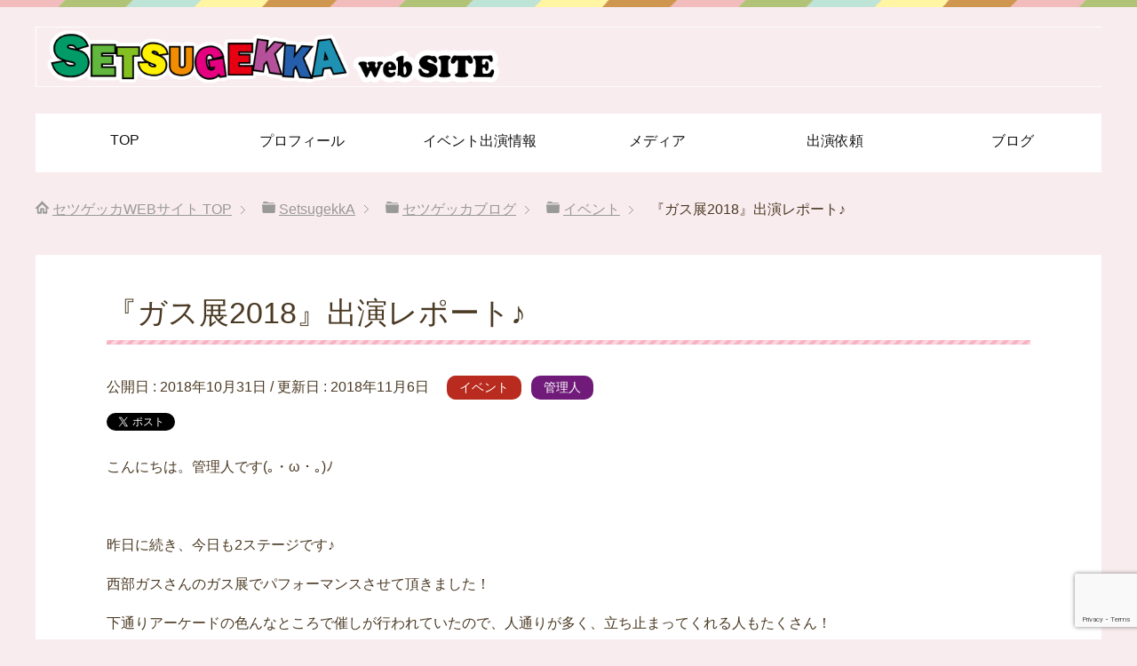

--- FILE ---
content_type: text/html; charset=UTF-8
request_url: https://setsugekka-lucky.com/20181028
body_size: 14107
content:
<!DOCTYPE html>
<html lang="ja"
      class="col1">
<head prefix="og: http://ogp.me/ns# fb: http://ogp.me/ns/fb#">

    <title>『ガス展2018』出演レポート♪ | セツゲッカWEBサイト</title>
    <meta charset="UTF-8">
    <meta http-equiv="X-UA-Compatible" content="IE=edge">
	        <meta name="viewport" content="width=device-width, initial-scale=1.0">
			            <meta name="keywords" content="熊本,イベント,キッズダンス,イベント,管理人,イベント出演,ガス展,セツゲッカ">
				            <meta name="description" content="こんにちは。管理人です(｡・ω・｡)ﾉ &nbsp; 昨日に続き、今日も2ステージです♪ 西部ガスさんのガス展でパフォーマンスさせて頂きました！ 下通りアーケードの色んなところで催しが行われていたので、人通りが多く、立ち …">
		<link rel="canonical" href="https://setsugekka-lucky.com/20181028" />
<meta name='robots' content='max-image-preview:large' />
<link rel="alternate" type="application/rss+xml" title="セツゲッカWEBサイト &raquo; フィード" href="https://setsugekka-lucky.com/feed/" />
<link rel="alternate" type="application/rss+xml" title="セツゲッカWEBサイト &raquo; コメントフィード" href="https://setsugekka-lucky.com/comments/feed/" />
<link rel="alternate" title="oEmbed (JSON)" type="application/json+oembed" href="https://setsugekka-lucky.com/wp-json/oembed/1.0/embed?url=https%3A%2F%2Fsetsugekka-lucky.com%2F20181028" />
<link rel="alternate" title="oEmbed (XML)" type="text/xml+oembed" href="https://setsugekka-lucky.com/wp-json/oembed/1.0/embed?url=https%3A%2F%2Fsetsugekka-lucky.com%2F20181028&#038;format=xml" />
		<!-- This site uses the Google Analytics by MonsterInsights plugin v9.4.1 - Using Analytics tracking - https://www.monsterinsights.com/ -->
							<script src="//www.googletagmanager.com/gtag/js?id=G-L40W21R5LG"  data-cfasync="false" data-wpfc-render="false" type="text/javascript" async></script>
			<script data-cfasync="false" data-wpfc-render="false" type="text/javascript">
				var mi_version = '9.4.1';
				var mi_track_user = true;
				var mi_no_track_reason = '';
								var MonsterInsightsDefaultLocations = {"page_location":"https:\/\/setsugekka-lucky.com\/\u300e\u30ac\u30b9\u5c552018\u300f\u51fa\u6f14\u30ec\u30dd\u30fc\u30c8\u266a\/"};
				if ( typeof MonsterInsightsPrivacyGuardFilter === 'function' ) {
					var MonsterInsightsLocations = (typeof MonsterInsightsExcludeQuery === 'object') ? MonsterInsightsPrivacyGuardFilter( MonsterInsightsExcludeQuery ) : MonsterInsightsPrivacyGuardFilter( MonsterInsightsDefaultLocations );
				} else {
					var MonsterInsightsLocations = (typeof MonsterInsightsExcludeQuery === 'object') ? MonsterInsightsExcludeQuery : MonsterInsightsDefaultLocations;
				}

								var disableStrs = [
										'ga-disable-G-L40W21R5LG',
									];

				/* Function to detect opted out users */
				function __gtagTrackerIsOptedOut() {
					for (var index = 0; index < disableStrs.length; index++) {
						if (document.cookie.indexOf(disableStrs[index] + '=true') > -1) {
							return true;
						}
					}

					return false;
				}

				/* Disable tracking if the opt-out cookie exists. */
				if (__gtagTrackerIsOptedOut()) {
					for (var index = 0; index < disableStrs.length; index++) {
						window[disableStrs[index]] = true;
					}
				}

				/* Opt-out function */
				function __gtagTrackerOptout() {
					for (var index = 0; index < disableStrs.length; index++) {
						document.cookie = disableStrs[index] + '=true; expires=Thu, 31 Dec 2099 23:59:59 UTC; path=/';
						window[disableStrs[index]] = true;
					}
				}

				if ('undefined' === typeof gaOptout) {
					function gaOptout() {
						__gtagTrackerOptout();
					}
				}
								window.dataLayer = window.dataLayer || [];

				window.MonsterInsightsDualTracker = {
					helpers: {},
					trackers: {},
				};
				if (mi_track_user) {
					function __gtagDataLayer() {
						dataLayer.push(arguments);
					}

					function __gtagTracker(type, name, parameters) {
						if (!parameters) {
							parameters = {};
						}

						if (parameters.send_to) {
							__gtagDataLayer.apply(null, arguments);
							return;
						}

						if (type === 'event') {
														parameters.send_to = monsterinsights_frontend.v4_id;
							var hookName = name;
							if (typeof parameters['event_category'] !== 'undefined') {
								hookName = parameters['event_category'] + ':' + name;
							}

							if (typeof MonsterInsightsDualTracker.trackers[hookName] !== 'undefined') {
								MonsterInsightsDualTracker.trackers[hookName](parameters);
							} else {
								__gtagDataLayer('event', name, parameters);
							}
							
						} else {
							__gtagDataLayer.apply(null, arguments);
						}
					}

					__gtagTracker('js', new Date());
					__gtagTracker('set', {
						'developer_id.dZGIzZG': true,
											});
					if ( MonsterInsightsLocations.page_location ) {
						__gtagTracker('set', MonsterInsightsLocations);
					}
										__gtagTracker('config', 'G-L40W21R5LG', {"forceSSL":"true","link_attribution":"true"} );
															window.gtag = __gtagTracker;										(function () {
						/* https://developers.google.com/analytics/devguides/collection/analyticsjs/ */
						/* ga and __gaTracker compatibility shim. */
						var noopfn = function () {
							return null;
						};
						var newtracker = function () {
							return new Tracker();
						};
						var Tracker = function () {
							return null;
						};
						var p = Tracker.prototype;
						p.get = noopfn;
						p.set = noopfn;
						p.send = function () {
							var args = Array.prototype.slice.call(arguments);
							args.unshift('send');
							__gaTracker.apply(null, args);
						};
						var __gaTracker = function () {
							var len = arguments.length;
							if (len === 0) {
								return;
							}
							var f = arguments[len - 1];
							if (typeof f !== 'object' || f === null || typeof f.hitCallback !== 'function') {
								if ('send' === arguments[0]) {
									var hitConverted, hitObject = false, action;
									if ('event' === arguments[1]) {
										if ('undefined' !== typeof arguments[3]) {
											hitObject = {
												'eventAction': arguments[3],
												'eventCategory': arguments[2],
												'eventLabel': arguments[4],
												'value': arguments[5] ? arguments[5] : 1,
											}
										}
									}
									if ('pageview' === arguments[1]) {
										if ('undefined' !== typeof arguments[2]) {
											hitObject = {
												'eventAction': 'page_view',
												'page_path': arguments[2],
											}
										}
									}
									if (typeof arguments[2] === 'object') {
										hitObject = arguments[2];
									}
									if (typeof arguments[5] === 'object') {
										Object.assign(hitObject, arguments[5]);
									}
									if ('undefined' !== typeof arguments[1].hitType) {
										hitObject = arguments[1];
										if ('pageview' === hitObject.hitType) {
											hitObject.eventAction = 'page_view';
										}
									}
									if (hitObject) {
										action = 'timing' === arguments[1].hitType ? 'timing_complete' : hitObject.eventAction;
										hitConverted = mapArgs(hitObject);
										__gtagTracker('event', action, hitConverted);
									}
								}
								return;
							}

							function mapArgs(args) {
								var arg, hit = {};
								var gaMap = {
									'eventCategory': 'event_category',
									'eventAction': 'event_action',
									'eventLabel': 'event_label',
									'eventValue': 'event_value',
									'nonInteraction': 'non_interaction',
									'timingCategory': 'event_category',
									'timingVar': 'name',
									'timingValue': 'value',
									'timingLabel': 'event_label',
									'page': 'page_path',
									'location': 'page_location',
									'title': 'page_title',
									'referrer' : 'page_referrer',
								};
								for (arg in args) {
																		if (!(!args.hasOwnProperty(arg) || !gaMap.hasOwnProperty(arg))) {
										hit[gaMap[arg]] = args[arg];
									} else {
										hit[arg] = args[arg];
									}
								}
								return hit;
							}

							try {
								f.hitCallback();
							} catch (ex) {
							}
						};
						__gaTracker.create = newtracker;
						__gaTracker.getByName = newtracker;
						__gaTracker.getAll = function () {
							return [];
						};
						__gaTracker.remove = noopfn;
						__gaTracker.loaded = true;
						window['__gaTracker'] = __gaTracker;
					})();
									} else {
										console.log("");
					(function () {
						function __gtagTracker() {
							return null;
						}

						window['__gtagTracker'] = __gtagTracker;
						window['gtag'] = __gtagTracker;
					})();
									}
			</script>
				<!-- / Google Analytics by MonsterInsights -->
		<style id='wp-img-auto-sizes-contain-inline-css' type='text/css'>
img:is([sizes=auto i],[sizes^="auto," i]){contain-intrinsic-size:3000px 1500px}
/*# sourceURL=wp-img-auto-sizes-contain-inline-css */
</style>
<style id='wp-emoji-styles-inline-css' type='text/css'>

	img.wp-smiley, img.emoji {
		display: inline !important;
		border: none !important;
		box-shadow: none !important;
		height: 1em !important;
		width: 1em !important;
		margin: 0 0.07em !important;
		vertical-align: -0.1em !important;
		background: none !important;
		padding: 0 !important;
	}
/*# sourceURL=wp-emoji-styles-inline-css */
</style>
<style id='wp-block-library-inline-css' type='text/css'>
:root{--wp-block-synced-color:#7a00df;--wp-block-synced-color--rgb:122,0,223;--wp-bound-block-color:var(--wp-block-synced-color);--wp-editor-canvas-background:#ddd;--wp-admin-theme-color:#007cba;--wp-admin-theme-color--rgb:0,124,186;--wp-admin-theme-color-darker-10:#006ba1;--wp-admin-theme-color-darker-10--rgb:0,107,160.5;--wp-admin-theme-color-darker-20:#005a87;--wp-admin-theme-color-darker-20--rgb:0,90,135;--wp-admin-border-width-focus:2px}@media (min-resolution:192dpi){:root{--wp-admin-border-width-focus:1.5px}}.wp-element-button{cursor:pointer}:root .has-very-light-gray-background-color{background-color:#eee}:root .has-very-dark-gray-background-color{background-color:#313131}:root .has-very-light-gray-color{color:#eee}:root .has-very-dark-gray-color{color:#313131}:root .has-vivid-green-cyan-to-vivid-cyan-blue-gradient-background{background:linear-gradient(135deg,#00d084,#0693e3)}:root .has-purple-crush-gradient-background{background:linear-gradient(135deg,#34e2e4,#4721fb 50%,#ab1dfe)}:root .has-hazy-dawn-gradient-background{background:linear-gradient(135deg,#faaca8,#dad0ec)}:root .has-subdued-olive-gradient-background{background:linear-gradient(135deg,#fafae1,#67a671)}:root .has-atomic-cream-gradient-background{background:linear-gradient(135deg,#fdd79a,#004a59)}:root .has-nightshade-gradient-background{background:linear-gradient(135deg,#330968,#31cdcf)}:root .has-midnight-gradient-background{background:linear-gradient(135deg,#020381,#2874fc)}:root{--wp--preset--font-size--normal:16px;--wp--preset--font-size--huge:42px}.has-regular-font-size{font-size:1em}.has-larger-font-size{font-size:2.625em}.has-normal-font-size{font-size:var(--wp--preset--font-size--normal)}.has-huge-font-size{font-size:var(--wp--preset--font-size--huge)}.has-text-align-center{text-align:center}.has-text-align-left{text-align:left}.has-text-align-right{text-align:right}.has-fit-text{white-space:nowrap!important}#end-resizable-editor-section{display:none}.aligncenter{clear:both}.items-justified-left{justify-content:flex-start}.items-justified-center{justify-content:center}.items-justified-right{justify-content:flex-end}.items-justified-space-between{justify-content:space-between}.screen-reader-text{border:0;clip-path:inset(50%);height:1px;margin:-1px;overflow:hidden;padding:0;position:absolute;width:1px;word-wrap:normal!important}.screen-reader-text:focus{background-color:#ddd;clip-path:none;color:#444;display:block;font-size:1em;height:auto;left:5px;line-height:normal;padding:15px 23px 14px;text-decoration:none;top:5px;width:auto;z-index:100000}html :where(.has-border-color){border-style:solid}html :where([style*=border-top-color]){border-top-style:solid}html :where([style*=border-right-color]){border-right-style:solid}html :where([style*=border-bottom-color]){border-bottom-style:solid}html :where([style*=border-left-color]){border-left-style:solid}html :where([style*=border-width]){border-style:solid}html :where([style*=border-top-width]){border-top-style:solid}html :where([style*=border-right-width]){border-right-style:solid}html :where([style*=border-bottom-width]){border-bottom-style:solid}html :where([style*=border-left-width]){border-left-style:solid}html :where(img[class*=wp-image-]){height:auto;max-width:100%}:where(figure){margin:0 0 1em}html :where(.is-position-sticky){--wp-admin--admin-bar--position-offset:var(--wp-admin--admin-bar--height,0px)}@media screen and (max-width:600px){html :where(.is-position-sticky){--wp-admin--admin-bar--position-offset:0px}}

/*# sourceURL=wp-block-library-inline-css */
</style><style id='global-styles-inline-css' type='text/css'>
:root{--wp--preset--aspect-ratio--square: 1;--wp--preset--aspect-ratio--4-3: 4/3;--wp--preset--aspect-ratio--3-4: 3/4;--wp--preset--aspect-ratio--3-2: 3/2;--wp--preset--aspect-ratio--2-3: 2/3;--wp--preset--aspect-ratio--16-9: 16/9;--wp--preset--aspect-ratio--9-16: 9/16;--wp--preset--color--black: #000000;--wp--preset--color--cyan-bluish-gray: #abb8c3;--wp--preset--color--white: #ffffff;--wp--preset--color--pale-pink: #f78da7;--wp--preset--color--vivid-red: #cf2e2e;--wp--preset--color--luminous-vivid-orange: #ff6900;--wp--preset--color--luminous-vivid-amber: #fcb900;--wp--preset--color--light-green-cyan: #7bdcb5;--wp--preset--color--vivid-green-cyan: #00d084;--wp--preset--color--pale-cyan-blue: #8ed1fc;--wp--preset--color--vivid-cyan-blue: #0693e3;--wp--preset--color--vivid-purple: #9b51e0;--wp--preset--gradient--vivid-cyan-blue-to-vivid-purple: linear-gradient(135deg,rgb(6,147,227) 0%,rgb(155,81,224) 100%);--wp--preset--gradient--light-green-cyan-to-vivid-green-cyan: linear-gradient(135deg,rgb(122,220,180) 0%,rgb(0,208,130) 100%);--wp--preset--gradient--luminous-vivid-amber-to-luminous-vivid-orange: linear-gradient(135deg,rgb(252,185,0) 0%,rgb(255,105,0) 100%);--wp--preset--gradient--luminous-vivid-orange-to-vivid-red: linear-gradient(135deg,rgb(255,105,0) 0%,rgb(207,46,46) 100%);--wp--preset--gradient--very-light-gray-to-cyan-bluish-gray: linear-gradient(135deg,rgb(238,238,238) 0%,rgb(169,184,195) 100%);--wp--preset--gradient--cool-to-warm-spectrum: linear-gradient(135deg,rgb(74,234,220) 0%,rgb(151,120,209) 20%,rgb(207,42,186) 40%,rgb(238,44,130) 60%,rgb(251,105,98) 80%,rgb(254,248,76) 100%);--wp--preset--gradient--blush-light-purple: linear-gradient(135deg,rgb(255,206,236) 0%,rgb(152,150,240) 100%);--wp--preset--gradient--blush-bordeaux: linear-gradient(135deg,rgb(254,205,165) 0%,rgb(254,45,45) 50%,rgb(107,0,62) 100%);--wp--preset--gradient--luminous-dusk: linear-gradient(135deg,rgb(255,203,112) 0%,rgb(199,81,192) 50%,rgb(65,88,208) 100%);--wp--preset--gradient--pale-ocean: linear-gradient(135deg,rgb(255,245,203) 0%,rgb(182,227,212) 50%,rgb(51,167,181) 100%);--wp--preset--gradient--electric-grass: linear-gradient(135deg,rgb(202,248,128) 0%,rgb(113,206,126) 100%);--wp--preset--gradient--midnight: linear-gradient(135deg,rgb(2,3,129) 0%,rgb(40,116,252) 100%);--wp--preset--font-size--small: 13px;--wp--preset--font-size--medium: 20px;--wp--preset--font-size--large: 36px;--wp--preset--font-size--x-large: 42px;--wp--preset--spacing--20: 0.44rem;--wp--preset--spacing--30: 0.67rem;--wp--preset--spacing--40: 1rem;--wp--preset--spacing--50: 1.5rem;--wp--preset--spacing--60: 2.25rem;--wp--preset--spacing--70: 3.38rem;--wp--preset--spacing--80: 5.06rem;--wp--preset--shadow--natural: 6px 6px 9px rgba(0, 0, 0, 0.2);--wp--preset--shadow--deep: 12px 12px 50px rgba(0, 0, 0, 0.4);--wp--preset--shadow--sharp: 6px 6px 0px rgba(0, 0, 0, 0.2);--wp--preset--shadow--outlined: 6px 6px 0px -3px rgb(255, 255, 255), 6px 6px rgb(0, 0, 0);--wp--preset--shadow--crisp: 6px 6px 0px rgb(0, 0, 0);}:where(.is-layout-flex){gap: 0.5em;}:where(.is-layout-grid){gap: 0.5em;}body .is-layout-flex{display: flex;}.is-layout-flex{flex-wrap: wrap;align-items: center;}.is-layout-flex > :is(*, div){margin: 0;}body .is-layout-grid{display: grid;}.is-layout-grid > :is(*, div){margin: 0;}:where(.wp-block-columns.is-layout-flex){gap: 2em;}:where(.wp-block-columns.is-layout-grid){gap: 2em;}:where(.wp-block-post-template.is-layout-flex){gap: 1.25em;}:where(.wp-block-post-template.is-layout-grid){gap: 1.25em;}.has-black-color{color: var(--wp--preset--color--black) !important;}.has-cyan-bluish-gray-color{color: var(--wp--preset--color--cyan-bluish-gray) !important;}.has-white-color{color: var(--wp--preset--color--white) !important;}.has-pale-pink-color{color: var(--wp--preset--color--pale-pink) !important;}.has-vivid-red-color{color: var(--wp--preset--color--vivid-red) !important;}.has-luminous-vivid-orange-color{color: var(--wp--preset--color--luminous-vivid-orange) !important;}.has-luminous-vivid-amber-color{color: var(--wp--preset--color--luminous-vivid-amber) !important;}.has-light-green-cyan-color{color: var(--wp--preset--color--light-green-cyan) !important;}.has-vivid-green-cyan-color{color: var(--wp--preset--color--vivid-green-cyan) !important;}.has-pale-cyan-blue-color{color: var(--wp--preset--color--pale-cyan-blue) !important;}.has-vivid-cyan-blue-color{color: var(--wp--preset--color--vivid-cyan-blue) !important;}.has-vivid-purple-color{color: var(--wp--preset--color--vivid-purple) !important;}.has-black-background-color{background-color: var(--wp--preset--color--black) !important;}.has-cyan-bluish-gray-background-color{background-color: var(--wp--preset--color--cyan-bluish-gray) !important;}.has-white-background-color{background-color: var(--wp--preset--color--white) !important;}.has-pale-pink-background-color{background-color: var(--wp--preset--color--pale-pink) !important;}.has-vivid-red-background-color{background-color: var(--wp--preset--color--vivid-red) !important;}.has-luminous-vivid-orange-background-color{background-color: var(--wp--preset--color--luminous-vivid-orange) !important;}.has-luminous-vivid-amber-background-color{background-color: var(--wp--preset--color--luminous-vivid-amber) !important;}.has-light-green-cyan-background-color{background-color: var(--wp--preset--color--light-green-cyan) !important;}.has-vivid-green-cyan-background-color{background-color: var(--wp--preset--color--vivid-green-cyan) !important;}.has-pale-cyan-blue-background-color{background-color: var(--wp--preset--color--pale-cyan-blue) !important;}.has-vivid-cyan-blue-background-color{background-color: var(--wp--preset--color--vivid-cyan-blue) !important;}.has-vivid-purple-background-color{background-color: var(--wp--preset--color--vivid-purple) !important;}.has-black-border-color{border-color: var(--wp--preset--color--black) !important;}.has-cyan-bluish-gray-border-color{border-color: var(--wp--preset--color--cyan-bluish-gray) !important;}.has-white-border-color{border-color: var(--wp--preset--color--white) !important;}.has-pale-pink-border-color{border-color: var(--wp--preset--color--pale-pink) !important;}.has-vivid-red-border-color{border-color: var(--wp--preset--color--vivid-red) !important;}.has-luminous-vivid-orange-border-color{border-color: var(--wp--preset--color--luminous-vivid-orange) !important;}.has-luminous-vivid-amber-border-color{border-color: var(--wp--preset--color--luminous-vivid-amber) !important;}.has-light-green-cyan-border-color{border-color: var(--wp--preset--color--light-green-cyan) !important;}.has-vivid-green-cyan-border-color{border-color: var(--wp--preset--color--vivid-green-cyan) !important;}.has-pale-cyan-blue-border-color{border-color: var(--wp--preset--color--pale-cyan-blue) !important;}.has-vivid-cyan-blue-border-color{border-color: var(--wp--preset--color--vivid-cyan-blue) !important;}.has-vivid-purple-border-color{border-color: var(--wp--preset--color--vivid-purple) !important;}.has-vivid-cyan-blue-to-vivid-purple-gradient-background{background: var(--wp--preset--gradient--vivid-cyan-blue-to-vivid-purple) !important;}.has-light-green-cyan-to-vivid-green-cyan-gradient-background{background: var(--wp--preset--gradient--light-green-cyan-to-vivid-green-cyan) !important;}.has-luminous-vivid-amber-to-luminous-vivid-orange-gradient-background{background: var(--wp--preset--gradient--luminous-vivid-amber-to-luminous-vivid-orange) !important;}.has-luminous-vivid-orange-to-vivid-red-gradient-background{background: var(--wp--preset--gradient--luminous-vivid-orange-to-vivid-red) !important;}.has-very-light-gray-to-cyan-bluish-gray-gradient-background{background: var(--wp--preset--gradient--very-light-gray-to-cyan-bluish-gray) !important;}.has-cool-to-warm-spectrum-gradient-background{background: var(--wp--preset--gradient--cool-to-warm-spectrum) !important;}.has-blush-light-purple-gradient-background{background: var(--wp--preset--gradient--blush-light-purple) !important;}.has-blush-bordeaux-gradient-background{background: var(--wp--preset--gradient--blush-bordeaux) !important;}.has-luminous-dusk-gradient-background{background: var(--wp--preset--gradient--luminous-dusk) !important;}.has-pale-ocean-gradient-background{background: var(--wp--preset--gradient--pale-ocean) !important;}.has-electric-grass-gradient-background{background: var(--wp--preset--gradient--electric-grass) !important;}.has-midnight-gradient-background{background: var(--wp--preset--gradient--midnight) !important;}.has-small-font-size{font-size: var(--wp--preset--font-size--small) !important;}.has-medium-font-size{font-size: var(--wp--preset--font-size--medium) !important;}.has-large-font-size{font-size: var(--wp--preset--font-size--large) !important;}.has-x-large-font-size{font-size: var(--wp--preset--font-size--x-large) !important;}
/*# sourceURL=global-styles-inline-css */
</style>

<style id='classic-theme-styles-inline-css' type='text/css'>
/*! This file is auto-generated */
.wp-block-button__link{color:#fff;background-color:#32373c;border-radius:9999px;box-shadow:none;text-decoration:none;padding:calc(.667em + 2px) calc(1.333em + 2px);font-size:1.125em}.wp-block-file__button{background:#32373c;color:#fff;text-decoration:none}
/*# sourceURL=/wp-includes/css/classic-themes.min.css */
</style>
<link rel='stylesheet' id='contact-form-7-css' href='https://setsugekka-lucky.com/wp-content/plugins/contact-form-7/includes/css/styles.css?ver=6.1.4' type='text/css' media='all' />
<link rel='stylesheet' id='child-pages-shortcode-css-css' href='https://setsugekka-lucky.com/wp-content/plugins/child-pages-shortcode/css/child-pages-shortcode.min.css?ver=1.1.4' type='text/css' media='all' />
<link rel='stylesheet' id='keni_base-css' href='https://setsugekka-lucky.com/wp-content/themes/keni71_wp_pretty_pink_201910281831/base.css?ver=6.9' type='text/css' media='all' />
<link rel='stylesheet' id='keni_rwd-css' href='https://setsugekka-lucky.com/wp-content/themes/keni71_wp_pretty_pink_201910281831/rwd.css?ver=6.9' type='text/css' media='all' />
<script type="text/javascript" src="https://setsugekka-lucky.com/wp-includes/js/jquery/jquery.min.js?ver=3.7.1" id="jquery-core-js"></script>
<script type="text/javascript" src="https://setsugekka-lucky.com/wp-includes/js/jquery/jquery-migrate.min.js?ver=3.4.1" id="jquery-migrate-js"></script>
<script type="text/javascript" src="https://setsugekka-lucky.com/wp-content/plugins/google-analytics-for-wordpress/assets/js/frontend-gtag.min.js?ver=9.4.1" id="monsterinsights-frontend-script-js" async="async" data-wp-strategy="async"></script>
<script data-cfasync="false" data-wpfc-render="false" type="text/javascript" id='monsterinsights-frontend-script-js-extra'>/* <![CDATA[ */
var monsterinsights_frontend = {"js_events_tracking":"true","download_extensions":"doc,pdf,ppt,zip,xls,docx,pptx,xlsx","inbound_paths":"[{\"path\":\"\\\/go\\\/\",\"label\":\"affiliate\"},{\"path\":\"\\\/recommend\\\/\",\"label\":\"affiliate\"}]","home_url":"https:\/\/setsugekka-lucky.com","hash_tracking":"false","v4_id":"G-L40W21R5LG"};/* ]]> */
</script>
<script type="text/javascript" src="https://setsugekka-lucky.com/wp-content/plugins/child-pages-shortcode/js/child-pages-shortcode.min.js?ver=1.1.4" id="child-pages-shortcode-js"></script>
<link rel="https://api.w.org/" href="https://setsugekka-lucky.com/wp-json/" /><link rel="alternate" title="JSON" type="application/json" href="https://setsugekka-lucky.com/wp-json/wp/v2/posts/3875" /><link rel="EditURI" type="application/rsd+xml" title="RSD" href="https://setsugekka-lucky.com/xmlrpc.php?rsd" />
<meta name="generator" content="WordPress 6.9" />
<link rel='shortlink' href='https://setsugekka-lucky.com/?p=3875' />
<link rel="icon" href="https://setsugekka-lucky.com/wp-content/uploads/2017/02/cropped--32x32.jpg" sizes="32x32" />
<link rel="icon" href="https://setsugekka-lucky.com/wp-content/uploads/2017/02/cropped--192x192.jpg" sizes="192x192" />
<link rel="apple-touch-icon" href="https://setsugekka-lucky.com/wp-content/uploads/2017/02/cropped--180x180.jpg" />
<meta name="msapplication-TileImage" content="https://setsugekka-lucky.com/wp-content/uploads/2017/02/cropped--270x270.jpg" />
		<style type="text/css" id="wp-custom-css">
			/*マウスオーバー時にリンクをハイライト*/
a:hover img {
opacity: 0.7;
filter: alpha(opacity=80);
}

/*マウスオーバー時にリンクを凹ませる*/
a:hover{ position:relative;top:2px ;left:2px; }

/* ----------------------------------------------------
 SNSボタン
-----------------------------------------------------*/
.sns-wrap {
    width: 100%;
    margin-top: 1em;
    margin-bottom: 1%;
}

.sns {
    margin: 0 auto;
    list-style: none;
}

.sns a {
    text-decoration: none;
    font-size: 15px;
}

.sns {
    text-align: center;
}

.sns li {
    float: left;
    width: 32.3%;
    margin: 0 .5% 2%;
}

.sns a {
    position: relative;
    display: block;
    padding: 10px 5px;
    color: #fff;
    border-radius: 5px;
    text-align: center;
}

.sns span,
.sns .fa {
    margin-right: .4em;
    color: #fff;
}

.sns li a:hover {
    -webkit-transform: translate3d(0px,5px,1px);
    -moz-transform: translate3d(0px,5px,1px);
    transform: translate3d(0px,5px,1px);
    box-shadow: none;
}

.sns .twitter a {
    background: #55acee;
    box-shadow: 0 5px 0 #0092ca;
}

.sns .facebook a {
    background: #315096;
    box-shadow: 0 5px 0 #2c4373;
}

.sns .googleplus a {
    background: #dd4b39;
    box-shadow: 0 5px 0 #ad3a2d;
}

.sns .hatebu a {
    background: #008fde;
    box-shadow: 0 5px 0 #016DA9;
}

.sns .pocket a {
    background: #f03e51;
    box-shadow: 0 5px 0 #c0392b;
}

.sns .feedly a {
    background: #87c040;
    box-shadow: 0 5px 0 #74a436;
}

@media only screen and ( max-width: 736px ) {
    .sns li {
        width: 32.3%;
        margin: 0 .5% 4%;
    }
    
    .sns a {
        font-size: 13px;
        padding: 6px 3px;
    }
}

/* グローバルメニュー */
.global-nav-in li a{
background-color: #FFFFFF;color: #151515;
}
.global-nav{
padding: 0;
background: #f9ecef;
}
body {
background: #f9ecef;
}		</style>
		
<!--OGP-->
<meta property="og:type" content="article" />
<meta property="og:url" content="https://setsugekka-lucky.com/20181028" />
<meta property="og:title" content="『ガス展2018』出演レポート♪ | セツゲッカWEBサイト" />
<meta property="og:description" content="こんにちは。管理人です(｡・ω・｡)ﾉ &nbsp; 昨日に続き、今日も2ステージです♪ 西部ガスさんのガス展でパフォーマンスさせて頂きました！ 下通りアーケードの色んなところで催しが行われていたので、人通りが多く、立ち …" />
<meta property="og:site_name" content="セツゲッカWEBサイト" />
<meta property="og:image" content="https://setsugekka-lucky.com/wp-content/uploads/2018/11/21.jpg" />
<meta property="fb:app_id" content="324454457952355" />
<meta property="fb:admins" content="418477321833941" />
<meta property="og:locale" content="ja_JP" />
<!--OGP-->

<!-- Twitter Cards -->
<meta name="twitter:card" content="summary" />
<meta name="twitter:site" content="@s_days_dance" />
<meta name="twitter:title" content="『ガス展2018』出演レポート♪ | セツゲッカWEBサイト" />
<meta name="twitter:description" content="こんにちは。管理人です(｡・ω・｡)ﾉ &nbsp; 昨日に続き、今日も2ステージです♪ 西部ガスさんのガス展でパフォーマンスさせて頂きました！ 下通りアーケードの色んなところで催しが行われていたので、人通りが多く、立ち …" />
<meta name="twitter:image" content="https://setsugekka-lucky.com/wp-content/uploads/2018/11/21.jpg" />
<!--Twitter Cards-->
    <!--[if lt IE 9]>
    <script src="https://setsugekka-lucky.com/wp-content/themes/keni71_wp_pretty_pink_201910281831/js/html5.js"></script><![endif]-->
	<meta name="google-site-verification" content="vI3GbiGayOBGL-9pwjBayGx5bnbAWiyJtYoaIXRVXLI" />

<!-- Global site tag (gtag.js) - Google Analytics -->
<script async src="https://www.googletagmanager.com/gtag/js?id=UA-109713765-5"></script>
<script>
  window.dataLayer = window.dataLayer || [];
  function gtag(){dataLayer.push(arguments);}
  gtag('js', new Date());

  gtag('config', 'UA-109713765-5');
</script>


</head>
    <body class="wp-singular post-template-default single single-post postid-3875 single-format-standard wp-theme-keni71_wp_pretty_pink_201910281831">
	
    <div class="container">
        <header id="top" class="site-header ">
            <div class="site-header-in">
                <div class="site-header-conts">
					                        <p class="site-title"><a
                                    href="https://setsugekka-lucky.com"><img src="http://setsugekka-lucky.com/wp-content/uploads/2018/04/header0418.gif" alt="セツゲッカWEBサイト" /></a>
                        </p>
					                </div>
            </div>
			                <!--▼グローバルナビ-->
                <nav class="global-nav">
                    <div class="global-nav-in">
                        <div class="global-nav-panel"><span class="btn-global-nav icon-gn-menu">メニュー</span></div>
                        <ul id="menu">
							<li class="menu-item menu-item-type-post_type menu-item-object-page menu-item-home menu-item-5965"><a href="https://setsugekka-lucky.com/">TOP</a></li>
<li class="menu-item menu-item-type-post_type menu-item-object-page menu-item-958"><a href="https://setsugekka-lucky.com/profile/">プロフィール</a></li>
<li class="menu-item menu-item-type-post_type menu-item-object-page menu-item-968"><a href="https://setsugekka-lucky.com/event/">イベント出演情報</a></li>
<li class="menu-item menu-item-type-post_type menu-item-object-page menu-item-963"><a href="https://setsugekka-lucky.com/media">メディア</a></li>
<li class="menu-item menu-item-type-post_type menu-item-object-page menu-item-959"><a href="https://setsugekka-lucky.com/request/">出演依頼</a></li>
<li class="menu-item menu-item-type-post_type menu-item-object-page current_page_parent menu-item-1400"><a href="https://setsugekka-lucky.com/home/setsugekkablog/">ブログ</a></li>
                        </ul>
                    </div>
                </nav>
                <!--▲グローバルナビ-->
			        </header>
		        <!--▲サイトヘッダー-->

<div class="main-body">
<div class="main-body-in">

		<nav class="breadcrumbs">
			<ol class="breadcrumbs-in" itemscope itemtype="http://schema.org/BreadcrumbList">
				<li class="bcl-first" itemprop="itemListElement" itemscope itemtype="http://schema.org/ListItem">
	<a itemprop="item" href="https://setsugekka-lucky.com"><span itemprop="name">セツゲッカWEBサイト</span> TOP</a>
	<meta itemprop="position" content="1" />
</li>
<li itemprop="itemListElement" itemscope itemtype="http://schema.org/ListItem">
	<a itemprop="item" href="https://setsugekka-lucky.com/"><span itemprop="name">SetsugekkA</span></a>
	<meta itemprop="position" content="2" />
</li>
<li itemprop="itemListElement" itemscope itemtype="http://schema.org/ListItem">
	<a itemprop="item" href="https://setsugekka-lucky.com/home/setsugekkablog/"><span itemprop="name">セツゲッカブログ</span></a>
	<meta itemprop="position" content="3" />
</li>
<li itemprop="itemListElement" itemscope itemtype="http://schema.org/ListItem">
	<a itemprop="item" href="https://setsugekka-lucky.com/category/event/"><span itemprop="name">イベント</span></a>
	<meta itemprop="position" content="4" />
</li>
<li class="bcl-last">『ガス展2018』出演レポート♪</li>
			</ol>
		</nav>
	
	<!--▼メインコンテンツ-->
	<main>
	<div class="main-conts">

		<!--記事-->
		<article id="post-3875" class="section-wrap post-3875 post type-post status-publish format-standard has-post-thumbnail category-event category-manager tag-61 tag-108 tag-10">
			<div class="section-in">

			<header class="article-header">
				<h1 class="section-title" itemprop="headline">『ガス展2018』出演レポート♪</h1>
				<p class="post-date">公開日 : <time datetime="2018-10-31" itemprop="datePublished" content="2018-10-31" >2018年10月31日</time> / 更新日 : <time datetime="2018-11-06" itemprop="dateModified" content="2018-11-06">2018年11月6日</time></p>
								<div class="post-cat">
<span class="cat cat003" style="background-color: #b82b1e;"><a href="https://setsugekka-lucky.com/category/event/" style="color: #FFF;">イベント</a></span>
<span class="cat cat006" style="background-color: #701b79;"><a href="https://setsugekka-lucky.com/category/manager/" style="color: #FFF;">管理人</a></span>

</div>
				<aside class="sns-list">
<ul>
<li class="sb-tweet">
<a href="https://twitter.com/share" class="twitter-share-button" data-lang="ja">ツイート</a>
</li>
<li class="sb-hatebu">
<a href="http://b.hatena.ne.jp/entry/" class="hatena-bookmark-button" data-hatena-bookmark-layout="simple-balloon" title="Add this entry to Hatena Bookmark."><img src="https://b.st-hatena.com/images/entry-button/button-only@2x.png" alt="Add this entry to Hatena Bookmark." width="20" height="20" style="border: none;" /></a>
</li>
<li class="sb-fb-like">
<div class="fb-like" data-width="110" data-layout="button_count" data-action="like" data-show-faces="false" data-share="false"></div>
</li>
</ul>
</aside>
			</header>

			<div class="article-body">
			<p>こんにちは。管理人です(｡・ω・｡)ﾉ</p>
<p>&nbsp;</p>
<p>昨日に続き、今日も2ステージです♪</p>
<p>西部ガスさんのガス展でパフォーマンスさせて頂きました！</p>
<p>下通りアーケードの色んなところで催しが行われていたので、人通りが多く、立ち止まってくれる人もたくさん！</p>
<p>人が多いとテンションあがりますね☆</p>
<p><img fetchpriority="high" decoding="async" class="alignnone size-full wp-image-3876" src="https://xn--lckn0a7ad.com/wp-content/uploads/2018/11/21.jpg" alt="20181028ガス展" width="400" height="266" srcset="https://setsugekka-lucky.com/wp-content/uploads/2018/11/21.jpg 400w, https://setsugekka-lucky.com/wp-content/uploads/2018/11/21-300x200.jpg 300w" sizes="(max-width: 400px) 100vw, 400px" /></p>
<p><img decoding="async" class="alignnone size-full wp-image-3877" src="https://xn--lckn0a7ad.com/wp-content/uploads/2018/11/26.jpg" alt="20181028ガス展" width="400" height="266" srcset="https://setsugekka-lucky.com/wp-content/uploads/2018/11/26.jpg 400w, https://setsugekka-lucky.com/wp-content/uploads/2018/11/26-300x200.jpg 300w" sizes="(max-width: 400px) 100vw, 400px" /></p>
<p><img decoding="async" class="alignnone size-full wp-image-3878" src="https://xn--lckn0a7ad.com/wp-content/uploads/2018/11/29.jpg" alt="20181028ガス展" width="400" height="266" srcset="https://setsugekka-lucky.com/wp-content/uploads/2018/11/29.jpg 400w, https://setsugekka-lucky.com/wp-content/uploads/2018/11/29-300x200.jpg 300w" sizes="(max-width: 400px) 100vw, 400px" /></p>
<p><img loading="lazy" decoding="async" class="alignnone size-full wp-image-3879" src="https://xn--lckn0a7ad.com/wp-content/uploads/2018/11/34-1.jpg" alt="20181028ガス展" width="400" height="266" srcset="https://setsugekka-lucky.com/wp-content/uploads/2018/11/34-1.jpg 400w, https://setsugekka-lucky.com/wp-content/uploads/2018/11/34-1-300x200.jpg 300w" sizes="auto, (max-width: 400px) 100vw, 400px" /></p>
<p><img loading="lazy" decoding="async" class="alignnone size-full wp-image-3880" src="https://xn--lckn0a7ad.com/wp-content/uploads/2018/11/44.jpg" alt="20181028ガス展" width="400" height="266" srcset="https://setsugekka-lucky.com/wp-content/uploads/2018/11/44.jpg 400w, https://setsugekka-lucky.com/wp-content/uploads/2018/11/44-300x200.jpg 300w" sizes="auto, (max-width: 400px) 100vw, 400px" /></p>
<p>最近はイベント続きで、昨日から５ステージがんばりました。</p>
<p>踊ってない管理人が結構疲れましたが、メンバーは最後まで変わらず元気です。</p>
<p>若さだよね！</p>
<p>&nbsp;</p>
<p>そんなセツゲッカのイベント写真が、フォトアルバムにＵＰされました。</p>
<p>最近、いい写真が多いんですよ！</p>
<p>みんなの表情がすごく良くなったからです♪</p>
<p>どうぞご覧ください☆</p>
<p><a href="https://s-days.jp/photoalbum/photo2018/"><img loading="lazy" decoding="async" class="alignnone size-full wp-image-3881" src="https://xn--lckn0a7ad.com/wp-content/uploads/2018/11/3041d5f3fe0297b81d1706089f04564e.gif" alt="フォトアルバム" width="320" height="70" /></a></p>
<p>&nbsp;</p>
			</div><!--article-body-->

			<aside class="sns-list">
<ul>
<li class="sb-tweet">
<a href="https://twitter.com/share" class="twitter-share-button" data-lang="ja">ツイート</a>
</li>
<li class="sb-hatebu">
<a href="http://b.hatena.ne.jp/entry/" class="hatena-bookmark-button" data-hatena-bookmark-layout="simple-balloon" title="Add this entry to Hatena Bookmark."><img src="https://b.st-hatena.com/images/entry-button/button-only@2x.png" alt="Add this entry to Hatena Bookmark." width="20" height="20" style="border: none;" /></a>
</li>
<li class="sb-fb-like">
<div class="fb-like" data-width="110" data-layout="button_count" data-action="like" data-show-faces="false" data-share="false"></div>
</li>
</ul>
</aside>
			
						<div class="post-tag">
			<p>タグ : <a href="https://setsugekka-lucky.com/tag/%e3%82%a4%e3%83%99%e3%83%b3%e3%83%88%e5%87%ba%e6%bc%94/" rel="tag">イベント出演</a>, <a href="https://setsugekka-lucky.com/tag/%e3%82%ac%e3%82%b9%e5%b1%95/" rel="tag">ガス展</a>, <a href="https://setsugekka-lucky.com/tag/%e3%82%bb%e3%83%84%e3%82%b2%e3%83%83%e3%82%ab/" rel="tag">セツゲッカ</a></p>
			</div>
						<div class="page-nav-bf cont-nav">
<p class="page-nav-next">「<a href="https://setsugekka-lucky.com/20181105" rel="next">『白鳩園・くぬぎ園  合同秋祭り』出演レポート♪</a>」</p>
<p class="page-nav-prev">「<a href="https://setsugekka-lucky.com/20181027-2" rel="prev">『イオンモール熊本 ハロウィンイベント』出演レポート♪</a>」</p>
			</div>
			
			<section id="comments" class="comments-area">
			
<!-- You can start editing here. -->


			<!-- If comments are closed. -->
		<!--<p class="nocomments">コメントは受け付けていません。</p>-->

			</section>

			</div><!--section-in-->
		</article><!--記事-->


	</div><!--main-conts-->
	</main>
	<!--▲メインコンテンツ-->

	    <!--▼サブコンテンツ-->
    <aside class="sub-conts sidebar">
		<section id="keni_recent_post-2" class="section-wrap widget-conts widget_keni_recent_post"><div class="section-in"><h3 class="section-title">最新記事</h3>
<ul class="post-list01">
<li class=" on-image">
<div class="post-box"><a href="https://setsugekka-lucky.com/260116"><img src="https://setsugekka-lucky.com/wp-content/uploads/2026/01/line_oa_chat_260115_162228_R-320x320.jpg" width="320" height="320" alt=""></a><p class="post-text"><a href="https://setsugekka-lucky.com/260116">初めてのデパコスデビュー</a></p>
</div>
</li>
<li class=" on-image">
<div class="post-box"><a href="https://setsugekka-lucky.com/260114"><img src="https://setsugekka-lucky.com/wp-content/uploads/2026/01/line_oa_chat_260113_212952_R-320x320.jpg" width="320" height="320" alt=""></a><p class="post-text"><a href="https://setsugekka-lucky.com/260114">最高すぎたズートピア2</a></p>
</div>
</li>
<li class=" on-image">
<div class="post-box"><a href="https://setsugekka-lucky.com/260112"><img src="https://setsugekka-lucky.com/wp-content/uploads/2026/01/line_oa_chat_260112_131100_R-320x320.jpg" width="320" height="320" alt=""></a><p class="post-text"><a href="https://setsugekka-lucky.com/260112">学校でどんどや</a></p>
</div>
</li>
<li class=" on-image">
<div class="post-box"><a href="https://setsugekka-lucky.com/260109"><img src="https://setsugekka-lucky.com/wp-content/uploads/2026/01/line_oa_chat_260109_132528_R-320x320.jpg" width="320" height="320" alt=""></a><p class="post-text"><a href="https://setsugekka-lucky.com/260109">台湾旅行&#x1f6eb;</a></p>
</div>
</li>
<li class=" on-image">
<div class="post-box"><a href="https://setsugekka-lucky.com/250107"><img src="https://setsugekka-lucky.com/wp-content/uploads/2026/01/line_oa_chat_260107_145224_R-320x320.jpg" width="320" height="320" alt=""></a><p class="post-text"><a href="https://setsugekka-lucky.com/250107">静岡の旅</a></p>
</div>
</li>
</ul>
</div></section><section id="custom_html-2" class="widget_text section-wrap widget-conts widget_custom_html"><div class="widget_text section-in"><h3 class="section-title">セツゲッカ所属のダンススタジオ</h3><div class="textwidget custom-html-widget"><a href="https://s-days.jp/" target="_blank" rel="noopener"><img class="alignnone size-full wp-image-3066" src="https://setsugekka-lucky.com/wp-content/uploads/2020/02/dayssaidobana-.png" alt="" width="320" height="110" /></a>
<br><br></div></div></section><section id="custom_html-3" class="widget_text section-wrap widget-conts widget_custom_html"><div class="widget_text section-in"><h3 class="section-title">Twitter</h3><div class="textwidget custom-html-widget"><a class="twitter-timeline" data-height="1600" href="https://twitter.com/setsugekka_days?ref_src=twsrc%5Etfw">Tweets by setsugekka_days</a> <script async src="https://platform.twitter.com/widgets.js" charset="utf-8"></script></div></div></section>    </aside>
    <!--▲サブコンテンツ-->

	
</div>
</div>

<!--▼サイトフッター-->
<footer class="site-footer">
	<div class="site-footer-in">
	<div class="site-footer-conts">
		<ul class="site-footer-nav"><li id="menu-item-14" class="menu-item menu-item-type-post_type menu-item-object-page menu-item-home menu-item-14"><a href="https://setsugekka-lucky.com/">トップ</a></li>
<li id="menu-item-960" class="menu-item menu-item-type-post_type menu-item-object-page menu-item-960"><a href="https://setsugekka-lucky.com/profile/">プロフィール</a></li>
<li id="menu-item-964" class="menu-item menu-item-type-post_type menu-item-object-page menu-item-964"><a href="https://setsugekka-lucky.com/media">メディア</a></li>
<li id="menu-item-966" class="menu-item menu-item-type-post_type menu-item-object-page menu-item-966"><a href="https://setsugekka-lucky.com/cm/">CM出演</a></li>
<li id="menu-item-961" class="menu-item menu-item-type-post_type menu-item-object-page menu-item-961"><a href="https://setsugekka-lucky.com/request/">出演依頼</a></li>
<li id="menu-item-969" class="menu-item menu-item-type-post_type menu-item-object-page current_page_parent menu-item-969"><a href="https://setsugekka-lucky.com/home/setsugekkablog/">セツゲッカブログ</a></li>
<li id="menu-item-962" class="menu-item menu-item-type-post_type menu-item-object-page menu-item-962"><a href="https://setsugekka-lucky.com/sitemap/">サイトマップ</a></li>
</ul>
<div class="site-footer-conts-area"><p><a href="https://s-days.jp">スタジオデイズ</a><br />
熊本市東区東野1丁目15-5<br />
TEL（096）367-7789<br />
健軍校、長嶺校、春日校、八代校、宇土校、菊陽校</p>
<p><img class="alignnone wp-image-10982 size-medium" src="https://setsugekka-lucky.com/wp-content/uploads/2025/04/14ca126bbb69bba1f78078fd3f40e027-300x218.jpg" alt="" width="300" height="218" /></p>
<p>Produced by STUDIO DAYS</p>
</div>
	</div>
	</div>
	<div class="copyright">
		<p><small>(C) 2014 セツゲッカWEBサイト</small></p>
	</div>
</footer>
<!--▲サイトフッター-->


<!--▼ページトップ-->
<p class="page-top"><a href="#top"><img class="over" src="https://setsugekka-lucky.com/wp-content/themes/keni71_wp_pretty_pink_201910281831/images/common/page-top_off.png" width="80" height="80" alt="ページの先頭へ"></a></p>
<!--▲ページトップ-->

</div><!--container-->

<script type="speculationrules">
{"prefetch":[{"source":"document","where":{"and":[{"href_matches":"/*"},{"not":{"href_matches":["/wp-*.php","/wp-admin/*","/wp-content/uploads/*","/wp-content/*","/wp-content/plugins/*","/wp-content/themes/keni71_wp_pretty_pink_201910281831/*","/*\\?(.+)"]}},{"not":{"selector_matches":"a[rel~=\"nofollow\"]"}},{"not":{"selector_matches":".no-prefetch, .no-prefetch a"}}]},"eagerness":"conservative"}]}
</script>
<script type="text/javascript" src="https://setsugekka-lucky.com/wp-includes/js/dist/hooks.min.js?ver=dd5603f07f9220ed27f1" id="wp-hooks-js"></script>
<script type="text/javascript" src="https://setsugekka-lucky.com/wp-includes/js/dist/i18n.min.js?ver=c26c3dc7bed366793375" id="wp-i18n-js"></script>
<script type="text/javascript" id="wp-i18n-js-after">
/* <![CDATA[ */
wp.i18n.setLocaleData( { 'text direction\u0004ltr': [ 'ltr' ] } );
//# sourceURL=wp-i18n-js-after
/* ]]> */
</script>
<script type="text/javascript" src="https://setsugekka-lucky.com/wp-content/plugins/contact-form-7/includes/swv/js/index.js?ver=6.1.4" id="swv-js"></script>
<script type="text/javascript" id="contact-form-7-js-translations">
/* <![CDATA[ */
( function( domain, translations ) {
	var localeData = translations.locale_data[ domain ] || translations.locale_data.messages;
	localeData[""].domain = domain;
	wp.i18n.setLocaleData( localeData, domain );
} )( "contact-form-7", {"translation-revision-date":"2025-11-30 08:12:23+0000","generator":"GlotPress\/4.0.3","domain":"messages","locale_data":{"messages":{"":{"domain":"messages","plural-forms":"nplurals=1; plural=0;","lang":"ja_JP"},"This contact form is placed in the wrong place.":["\u3053\u306e\u30b3\u30f3\u30bf\u30af\u30c8\u30d5\u30a9\u30fc\u30e0\u306f\u9593\u9055\u3063\u305f\u4f4d\u7f6e\u306b\u7f6e\u304b\u308c\u3066\u3044\u307e\u3059\u3002"],"Error:":["\u30a8\u30e9\u30fc:"]}},"comment":{"reference":"includes\/js\/index.js"}} );
//# sourceURL=contact-form-7-js-translations
/* ]]> */
</script>
<script type="text/javascript" id="contact-form-7-js-before">
/* <![CDATA[ */
var wpcf7 = {
    "api": {
        "root": "https:\/\/setsugekka-lucky.com\/wp-json\/",
        "namespace": "contact-form-7\/v1"
    }
};
//# sourceURL=contact-form-7-js-before
/* ]]> */
</script>
<script type="text/javascript" src="https://setsugekka-lucky.com/wp-content/plugins/contact-form-7/includes/js/index.js?ver=6.1.4" id="contact-form-7-js"></script>
<script type="text/javascript" src="https://setsugekka-lucky.com/wp-content/themes/keni71_wp_pretty_pink_201910281831/js/socialButton.js?ver=6.9" id="my-social-js"></script>
<script type="text/javascript" src="https://setsugekka-lucky.com/wp-content/themes/keni71_wp_pretty_pink_201910281831/js/utility.js?ver=6.9" id="my-utility-js"></script>
<script type="text/javascript" src="https://www.google.com/recaptcha/api.js?render=6LeHn74qAAAAAGwn9FhFpgSnO5ZEFF2g5iz17aRY&amp;ver=3.0" id="google-recaptcha-js"></script>
<script type="text/javascript" src="https://setsugekka-lucky.com/wp-includes/js/dist/vendor/wp-polyfill.min.js?ver=3.15.0" id="wp-polyfill-js"></script>
<script type="text/javascript" id="wpcf7-recaptcha-js-before">
/* <![CDATA[ */
var wpcf7_recaptcha = {
    "sitekey": "6LeHn74qAAAAAGwn9FhFpgSnO5ZEFF2g5iz17aRY",
    "actions": {
        "homepage": "homepage",
        "contactform": "contactform"
    }
};
//# sourceURL=wpcf7-recaptcha-js-before
/* ]]> */
</script>
<script type="text/javascript" src="https://setsugekka-lucky.com/wp-content/plugins/contact-form-7/modules/recaptcha/index.js?ver=6.1.4" id="wpcf7-recaptcha-js"></script>
<script id="wp-emoji-settings" type="application/json">
{"baseUrl":"https://s.w.org/images/core/emoji/17.0.2/72x72/","ext":".png","svgUrl":"https://s.w.org/images/core/emoji/17.0.2/svg/","svgExt":".svg","source":{"concatemoji":"https://setsugekka-lucky.com/wp-includes/js/wp-emoji-release.min.js?ver=6.9"}}
</script>
<script type="module">
/* <![CDATA[ */
/*! This file is auto-generated */
const a=JSON.parse(document.getElementById("wp-emoji-settings").textContent),o=(window._wpemojiSettings=a,"wpEmojiSettingsSupports"),s=["flag","emoji"];function i(e){try{var t={supportTests:e,timestamp:(new Date).valueOf()};sessionStorage.setItem(o,JSON.stringify(t))}catch(e){}}function c(e,t,n){e.clearRect(0,0,e.canvas.width,e.canvas.height),e.fillText(t,0,0);t=new Uint32Array(e.getImageData(0,0,e.canvas.width,e.canvas.height).data);e.clearRect(0,0,e.canvas.width,e.canvas.height),e.fillText(n,0,0);const a=new Uint32Array(e.getImageData(0,0,e.canvas.width,e.canvas.height).data);return t.every((e,t)=>e===a[t])}function p(e,t){e.clearRect(0,0,e.canvas.width,e.canvas.height),e.fillText(t,0,0);var n=e.getImageData(16,16,1,1);for(let e=0;e<n.data.length;e++)if(0!==n.data[e])return!1;return!0}function u(e,t,n,a){switch(t){case"flag":return n(e,"\ud83c\udff3\ufe0f\u200d\u26a7\ufe0f","\ud83c\udff3\ufe0f\u200b\u26a7\ufe0f")?!1:!n(e,"\ud83c\udde8\ud83c\uddf6","\ud83c\udde8\u200b\ud83c\uddf6")&&!n(e,"\ud83c\udff4\udb40\udc67\udb40\udc62\udb40\udc65\udb40\udc6e\udb40\udc67\udb40\udc7f","\ud83c\udff4\u200b\udb40\udc67\u200b\udb40\udc62\u200b\udb40\udc65\u200b\udb40\udc6e\u200b\udb40\udc67\u200b\udb40\udc7f");case"emoji":return!a(e,"\ud83e\u1fac8")}return!1}function f(e,t,n,a){let r;const o=(r="undefined"!=typeof WorkerGlobalScope&&self instanceof WorkerGlobalScope?new OffscreenCanvas(300,150):document.createElement("canvas")).getContext("2d",{willReadFrequently:!0}),s=(o.textBaseline="top",o.font="600 32px Arial",{});return e.forEach(e=>{s[e]=t(o,e,n,a)}),s}function r(e){var t=document.createElement("script");t.src=e,t.defer=!0,document.head.appendChild(t)}a.supports={everything:!0,everythingExceptFlag:!0},new Promise(t=>{let n=function(){try{var e=JSON.parse(sessionStorage.getItem(o));if("object"==typeof e&&"number"==typeof e.timestamp&&(new Date).valueOf()<e.timestamp+604800&&"object"==typeof e.supportTests)return e.supportTests}catch(e){}return null}();if(!n){if("undefined"!=typeof Worker&&"undefined"!=typeof OffscreenCanvas&&"undefined"!=typeof URL&&URL.createObjectURL&&"undefined"!=typeof Blob)try{var e="postMessage("+f.toString()+"("+[JSON.stringify(s),u.toString(),c.toString(),p.toString()].join(",")+"));",a=new Blob([e],{type:"text/javascript"});const r=new Worker(URL.createObjectURL(a),{name:"wpTestEmojiSupports"});return void(r.onmessage=e=>{i(n=e.data),r.terminate(),t(n)})}catch(e){}i(n=f(s,u,c,p))}t(n)}).then(e=>{for(const n in e)a.supports[n]=e[n],a.supports.everything=a.supports.everything&&a.supports[n],"flag"!==n&&(a.supports.everythingExceptFlag=a.supports.everythingExceptFlag&&a.supports[n]);var t;a.supports.everythingExceptFlag=a.supports.everythingExceptFlag&&!a.supports.flag,a.supports.everything||((t=a.source||{}).concatemoji?r(t.concatemoji):t.wpemoji&&t.twemoji&&(r(t.twemoji),r(t.wpemoji)))});
//# sourceURL=https://setsugekka-lucky.com/wp-includes/js/wp-emoji-loader.min.js
/* ]]> */
</script>
	

</body>
</html>

--- FILE ---
content_type: text/html; charset=utf-8
request_url: https://www.google.com/recaptcha/api2/anchor?ar=1&k=6LeHn74qAAAAAGwn9FhFpgSnO5ZEFF2g5iz17aRY&co=aHR0cHM6Ly9zZXRzdWdla2thLWx1Y2t5LmNvbTo0NDM.&hl=en&v=PoyoqOPhxBO7pBk68S4YbpHZ&size=invisible&anchor-ms=20000&execute-ms=30000&cb=5kc9bsxkk7a5
body_size: 48705
content:
<!DOCTYPE HTML><html dir="ltr" lang="en"><head><meta http-equiv="Content-Type" content="text/html; charset=UTF-8">
<meta http-equiv="X-UA-Compatible" content="IE=edge">
<title>reCAPTCHA</title>
<style type="text/css">
/* cyrillic-ext */
@font-face {
  font-family: 'Roboto';
  font-style: normal;
  font-weight: 400;
  font-stretch: 100%;
  src: url(//fonts.gstatic.com/s/roboto/v48/KFO7CnqEu92Fr1ME7kSn66aGLdTylUAMa3GUBHMdazTgWw.woff2) format('woff2');
  unicode-range: U+0460-052F, U+1C80-1C8A, U+20B4, U+2DE0-2DFF, U+A640-A69F, U+FE2E-FE2F;
}
/* cyrillic */
@font-face {
  font-family: 'Roboto';
  font-style: normal;
  font-weight: 400;
  font-stretch: 100%;
  src: url(//fonts.gstatic.com/s/roboto/v48/KFO7CnqEu92Fr1ME7kSn66aGLdTylUAMa3iUBHMdazTgWw.woff2) format('woff2');
  unicode-range: U+0301, U+0400-045F, U+0490-0491, U+04B0-04B1, U+2116;
}
/* greek-ext */
@font-face {
  font-family: 'Roboto';
  font-style: normal;
  font-weight: 400;
  font-stretch: 100%;
  src: url(//fonts.gstatic.com/s/roboto/v48/KFO7CnqEu92Fr1ME7kSn66aGLdTylUAMa3CUBHMdazTgWw.woff2) format('woff2');
  unicode-range: U+1F00-1FFF;
}
/* greek */
@font-face {
  font-family: 'Roboto';
  font-style: normal;
  font-weight: 400;
  font-stretch: 100%;
  src: url(//fonts.gstatic.com/s/roboto/v48/KFO7CnqEu92Fr1ME7kSn66aGLdTylUAMa3-UBHMdazTgWw.woff2) format('woff2');
  unicode-range: U+0370-0377, U+037A-037F, U+0384-038A, U+038C, U+038E-03A1, U+03A3-03FF;
}
/* math */
@font-face {
  font-family: 'Roboto';
  font-style: normal;
  font-weight: 400;
  font-stretch: 100%;
  src: url(//fonts.gstatic.com/s/roboto/v48/KFO7CnqEu92Fr1ME7kSn66aGLdTylUAMawCUBHMdazTgWw.woff2) format('woff2');
  unicode-range: U+0302-0303, U+0305, U+0307-0308, U+0310, U+0312, U+0315, U+031A, U+0326-0327, U+032C, U+032F-0330, U+0332-0333, U+0338, U+033A, U+0346, U+034D, U+0391-03A1, U+03A3-03A9, U+03B1-03C9, U+03D1, U+03D5-03D6, U+03F0-03F1, U+03F4-03F5, U+2016-2017, U+2034-2038, U+203C, U+2040, U+2043, U+2047, U+2050, U+2057, U+205F, U+2070-2071, U+2074-208E, U+2090-209C, U+20D0-20DC, U+20E1, U+20E5-20EF, U+2100-2112, U+2114-2115, U+2117-2121, U+2123-214F, U+2190, U+2192, U+2194-21AE, U+21B0-21E5, U+21F1-21F2, U+21F4-2211, U+2213-2214, U+2216-22FF, U+2308-230B, U+2310, U+2319, U+231C-2321, U+2336-237A, U+237C, U+2395, U+239B-23B7, U+23D0, U+23DC-23E1, U+2474-2475, U+25AF, U+25B3, U+25B7, U+25BD, U+25C1, U+25CA, U+25CC, U+25FB, U+266D-266F, U+27C0-27FF, U+2900-2AFF, U+2B0E-2B11, U+2B30-2B4C, U+2BFE, U+3030, U+FF5B, U+FF5D, U+1D400-1D7FF, U+1EE00-1EEFF;
}
/* symbols */
@font-face {
  font-family: 'Roboto';
  font-style: normal;
  font-weight: 400;
  font-stretch: 100%;
  src: url(//fonts.gstatic.com/s/roboto/v48/KFO7CnqEu92Fr1ME7kSn66aGLdTylUAMaxKUBHMdazTgWw.woff2) format('woff2');
  unicode-range: U+0001-000C, U+000E-001F, U+007F-009F, U+20DD-20E0, U+20E2-20E4, U+2150-218F, U+2190, U+2192, U+2194-2199, U+21AF, U+21E6-21F0, U+21F3, U+2218-2219, U+2299, U+22C4-22C6, U+2300-243F, U+2440-244A, U+2460-24FF, U+25A0-27BF, U+2800-28FF, U+2921-2922, U+2981, U+29BF, U+29EB, U+2B00-2BFF, U+4DC0-4DFF, U+FFF9-FFFB, U+10140-1018E, U+10190-1019C, U+101A0, U+101D0-101FD, U+102E0-102FB, U+10E60-10E7E, U+1D2C0-1D2D3, U+1D2E0-1D37F, U+1F000-1F0FF, U+1F100-1F1AD, U+1F1E6-1F1FF, U+1F30D-1F30F, U+1F315, U+1F31C, U+1F31E, U+1F320-1F32C, U+1F336, U+1F378, U+1F37D, U+1F382, U+1F393-1F39F, U+1F3A7-1F3A8, U+1F3AC-1F3AF, U+1F3C2, U+1F3C4-1F3C6, U+1F3CA-1F3CE, U+1F3D4-1F3E0, U+1F3ED, U+1F3F1-1F3F3, U+1F3F5-1F3F7, U+1F408, U+1F415, U+1F41F, U+1F426, U+1F43F, U+1F441-1F442, U+1F444, U+1F446-1F449, U+1F44C-1F44E, U+1F453, U+1F46A, U+1F47D, U+1F4A3, U+1F4B0, U+1F4B3, U+1F4B9, U+1F4BB, U+1F4BF, U+1F4C8-1F4CB, U+1F4D6, U+1F4DA, U+1F4DF, U+1F4E3-1F4E6, U+1F4EA-1F4ED, U+1F4F7, U+1F4F9-1F4FB, U+1F4FD-1F4FE, U+1F503, U+1F507-1F50B, U+1F50D, U+1F512-1F513, U+1F53E-1F54A, U+1F54F-1F5FA, U+1F610, U+1F650-1F67F, U+1F687, U+1F68D, U+1F691, U+1F694, U+1F698, U+1F6AD, U+1F6B2, U+1F6B9-1F6BA, U+1F6BC, U+1F6C6-1F6CF, U+1F6D3-1F6D7, U+1F6E0-1F6EA, U+1F6F0-1F6F3, U+1F6F7-1F6FC, U+1F700-1F7FF, U+1F800-1F80B, U+1F810-1F847, U+1F850-1F859, U+1F860-1F887, U+1F890-1F8AD, U+1F8B0-1F8BB, U+1F8C0-1F8C1, U+1F900-1F90B, U+1F93B, U+1F946, U+1F984, U+1F996, U+1F9E9, U+1FA00-1FA6F, U+1FA70-1FA7C, U+1FA80-1FA89, U+1FA8F-1FAC6, U+1FACE-1FADC, U+1FADF-1FAE9, U+1FAF0-1FAF8, U+1FB00-1FBFF;
}
/* vietnamese */
@font-face {
  font-family: 'Roboto';
  font-style: normal;
  font-weight: 400;
  font-stretch: 100%;
  src: url(//fonts.gstatic.com/s/roboto/v48/KFO7CnqEu92Fr1ME7kSn66aGLdTylUAMa3OUBHMdazTgWw.woff2) format('woff2');
  unicode-range: U+0102-0103, U+0110-0111, U+0128-0129, U+0168-0169, U+01A0-01A1, U+01AF-01B0, U+0300-0301, U+0303-0304, U+0308-0309, U+0323, U+0329, U+1EA0-1EF9, U+20AB;
}
/* latin-ext */
@font-face {
  font-family: 'Roboto';
  font-style: normal;
  font-weight: 400;
  font-stretch: 100%;
  src: url(//fonts.gstatic.com/s/roboto/v48/KFO7CnqEu92Fr1ME7kSn66aGLdTylUAMa3KUBHMdazTgWw.woff2) format('woff2');
  unicode-range: U+0100-02BA, U+02BD-02C5, U+02C7-02CC, U+02CE-02D7, U+02DD-02FF, U+0304, U+0308, U+0329, U+1D00-1DBF, U+1E00-1E9F, U+1EF2-1EFF, U+2020, U+20A0-20AB, U+20AD-20C0, U+2113, U+2C60-2C7F, U+A720-A7FF;
}
/* latin */
@font-face {
  font-family: 'Roboto';
  font-style: normal;
  font-weight: 400;
  font-stretch: 100%;
  src: url(//fonts.gstatic.com/s/roboto/v48/KFO7CnqEu92Fr1ME7kSn66aGLdTylUAMa3yUBHMdazQ.woff2) format('woff2');
  unicode-range: U+0000-00FF, U+0131, U+0152-0153, U+02BB-02BC, U+02C6, U+02DA, U+02DC, U+0304, U+0308, U+0329, U+2000-206F, U+20AC, U+2122, U+2191, U+2193, U+2212, U+2215, U+FEFF, U+FFFD;
}
/* cyrillic-ext */
@font-face {
  font-family: 'Roboto';
  font-style: normal;
  font-weight: 500;
  font-stretch: 100%;
  src: url(//fonts.gstatic.com/s/roboto/v48/KFO7CnqEu92Fr1ME7kSn66aGLdTylUAMa3GUBHMdazTgWw.woff2) format('woff2');
  unicode-range: U+0460-052F, U+1C80-1C8A, U+20B4, U+2DE0-2DFF, U+A640-A69F, U+FE2E-FE2F;
}
/* cyrillic */
@font-face {
  font-family: 'Roboto';
  font-style: normal;
  font-weight: 500;
  font-stretch: 100%;
  src: url(//fonts.gstatic.com/s/roboto/v48/KFO7CnqEu92Fr1ME7kSn66aGLdTylUAMa3iUBHMdazTgWw.woff2) format('woff2');
  unicode-range: U+0301, U+0400-045F, U+0490-0491, U+04B0-04B1, U+2116;
}
/* greek-ext */
@font-face {
  font-family: 'Roboto';
  font-style: normal;
  font-weight: 500;
  font-stretch: 100%;
  src: url(//fonts.gstatic.com/s/roboto/v48/KFO7CnqEu92Fr1ME7kSn66aGLdTylUAMa3CUBHMdazTgWw.woff2) format('woff2');
  unicode-range: U+1F00-1FFF;
}
/* greek */
@font-face {
  font-family: 'Roboto';
  font-style: normal;
  font-weight: 500;
  font-stretch: 100%;
  src: url(//fonts.gstatic.com/s/roboto/v48/KFO7CnqEu92Fr1ME7kSn66aGLdTylUAMa3-UBHMdazTgWw.woff2) format('woff2');
  unicode-range: U+0370-0377, U+037A-037F, U+0384-038A, U+038C, U+038E-03A1, U+03A3-03FF;
}
/* math */
@font-face {
  font-family: 'Roboto';
  font-style: normal;
  font-weight: 500;
  font-stretch: 100%;
  src: url(//fonts.gstatic.com/s/roboto/v48/KFO7CnqEu92Fr1ME7kSn66aGLdTylUAMawCUBHMdazTgWw.woff2) format('woff2');
  unicode-range: U+0302-0303, U+0305, U+0307-0308, U+0310, U+0312, U+0315, U+031A, U+0326-0327, U+032C, U+032F-0330, U+0332-0333, U+0338, U+033A, U+0346, U+034D, U+0391-03A1, U+03A3-03A9, U+03B1-03C9, U+03D1, U+03D5-03D6, U+03F0-03F1, U+03F4-03F5, U+2016-2017, U+2034-2038, U+203C, U+2040, U+2043, U+2047, U+2050, U+2057, U+205F, U+2070-2071, U+2074-208E, U+2090-209C, U+20D0-20DC, U+20E1, U+20E5-20EF, U+2100-2112, U+2114-2115, U+2117-2121, U+2123-214F, U+2190, U+2192, U+2194-21AE, U+21B0-21E5, U+21F1-21F2, U+21F4-2211, U+2213-2214, U+2216-22FF, U+2308-230B, U+2310, U+2319, U+231C-2321, U+2336-237A, U+237C, U+2395, U+239B-23B7, U+23D0, U+23DC-23E1, U+2474-2475, U+25AF, U+25B3, U+25B7, U+25BD, U+25C1, U+25CA, U+25CC, U+25FB, U+266D-266F, U+27C0-27FF, U+2900-2AFF, U+2B0E-2B11, U+2B30-2B4C, U+2BFE, U+3030, U+FF5B, U+FF5D, U+1D400-1D7FF, U+1EE00-1EEFF;
}
/* symbols */
@font-face {
  font-family: 'Roboto';
  font-style: normal;
  font-weight: 500;
  font-stretch: 100%;
  src: url(//fonts.gstatic.com/s/roboto/v48/KFO7CnqEu92Fr1ME7kSn66aGLdTylUAMaxKUBHMdazTgWw.woff2) format('woff2');
  unicode-range: U+0001-000C, U+000E-001F, U+007F-009F, U+20DD-20E0, U+20E2-20E4, U+2150-218F, U+2190, U+2192, U+2194-2199, U+21AF, U+21E6-21F0, U+21F3, U+2218-2219, U+2299, U+22C4-22C6, U+2300-243F, U+2440-244A, U+2460-24FF, U+25A0-27BF, U+2800-28FF, U+2921-2922, U+2981, U+29BF, U+29EB, U+2B00-2BFF, U+4DC0-4DFF, U+FFF9-FFFB, U+10140-1018E, U+10190-1019C, U+101A0, U+101D0-101FD, U+102E0-102FB, U+10E60-10E7E, U+1D2C0-1D2D3, U+1D2E0-1D37F, U+1F000-1F0FF, U+1F100-1F1AD, U+1F1E6-1F1FF, U+1F30D-1F30F, U+1F315, U+1F31C, U+1F31E, U+1F320-1F32C, U+1F336, U+1F378, U+1F37D, U+1F382, U+1F393-1F39F, U+1F3A7-1F3A8, U+1F3AC-1F3AF, U+1F3C2, U+1F3C4-1F3C6, U+1F3CA-1F3CE, U+1F3D4-1F3E0, U+1F3ED, U+1F3F1-1F3F3, U+1F3F5-1F3F7, U+1F408, U+1F415, U+1F41F, U+1F426, U+1F43F, U+1F441-1F442, U+1F444, U+1F446-1F449, U+1F44C-1F44E, U+1F453, U+1F46A, U+1F47D, U+1F4A3, U+1F4B0, U+1F4B3, U+1F4B9, U+1F4BB, U+1F4BF, U+1F4C8-1F4CB, U+1F4D6, U+1F4DA, U+1F4DF, U+1F4E3-1F4E6, U+1F4EA-1F4ED, U+1F4F7, U+1F4F9-1F4FB, U+1F4FD-1F4FE, U+1F503, U+1F507-1F50B, U+1F50D, U+1F512-1F513, U+1F53E-1F54A, U+1F54F-1F5FA, U+1F610, U+1F650-1F67F, U+1F687, U+1F68D, U+1F691, U+1F694, U+1F698, U+1F6AD, U+1F6B2, U+1F6B9-1F6BA, U+1F6BC, U+1F6C6-1F6CF, U+1F6D3-1F6D7, U+1F6E0-1F6EA, U+1F6F0-1F6F3, U+1F6F7-1F6FC, U+1F700-1F7FF, U+1F800-1F80B, U+1F810-1F847, U+1F850-1F859, U+1F860-1F887, U+1F890-1F8AD, U+1F8B0-1F8BB, U+1F8C0-1F8C1, U+1F900-1F90B, U+1F93B, U+1F946, U+1F984, U+1F996, U+1F9E9, U+1FA00-1FA6F, U+1FA70-1FA7C, U+1FA80-1FA89, U+1FA8F-1FAC6, U+1FACE-1FADC, U+1FADF-1FAE9, U+1FAF0-1FAF8, U+1FB00-1FBFF;
}
/* vietnamese */
@font-face {
  font-family: 'Roboto';
  font-style: normal;
  font-weight: 500;
  font-stretch: 100%;
  src: url(//fonts.gstatic.com/s/roboto/v48/KFO7CnqEu92Fr1ME7kSn66aGLdTylUAMa3OUBHMdazTgWw.woff2) format('woff2');
  unicode-range: U+0102-0103, U+0110-0111, U+0128-0129, U+0168-0169, U+01A0-01A1, U+01AF-01B0, U+0300-0301, U+0303-0304, U+0308-0309, U+0323, U+0329, U+1EA0-1EF9, U+20AB;
}
/* latin-ext */
@font-face {
  font-family: 'Roboto';
  font-style: normal;
  font-weight: 500;
  font-stretch: 100%;
  src: url(//fonts.gstatic.com/s/roboto/v48/KFO7CnqEu92Fr1ME7kSn66aGLdTylUAMa3KUBHMdazTgWw.woff2) format('woff2');
  unicode-range: U+0100-02BA, U+02BD-02C5, U+02C7-02CC, U+02CE-02D7, U+02DD-02FF, U+0304, U+0308, U+0329, U+1D00-1DBF, U+1E00-1E9F, U+1EF2-1EFF, U+2020, U+20A0-20AB, U+20AD-20C0, U+2113, U+2C60-2C7F, U+A720-A7FF;
}
/* latin */
@font-face {
  font-family: 'Roboto';
  font-style: normal;
  font-weight: 500;
  font-stretch: 100%;
  src: url(//fonts.gstatic.com/s/roboto/v48/KFO7CnqEu92Fr1ME7kSn66aGLdTylUAMa3yUBHMdazQ.woff2) format('woff2');
  unicode-range: U+0000-00FF, U+0131, U+0152-0153, U+02BB-02BC, U+02C6, U+02DA, U+02DC, U+0304, U+0308, U+0329, U+2000-206F, U+20AC, U+2122, U+2191, U+2193, U+2212, U+2215, U+FEFF, U+FFFD;
}
/* cyrillic-ext */
@font-face {
  font-family: 'Roboto';
  font-style: normal;
  font-weight: 900;
  font-stretch: 100%;
  src: url(//fonts.gstatic.com/s/roboto/v48/KFO7CnqEu92Fr1ME7kSn66aGLdTylUAMa3GUBHMdazTgWw.woff2) format('woff2');
  unicode-range: U+0460-052F, U+1C80-1C8A, U+20B4, U+2DE0-2DFF, U+A640-A69F, U+FE2E-FE2F;
}
/* cyrillic */
@font-face {
  font-family: 'Roboto';
  font-style: normal;
  font-weight: 900;
  font-stretch: 100%;
  src: url(//fonts.gstatic.com/s/roboto/v48/KFO7CnqEu92Fr1ME7kSn66aGLdTylUAMa3iUBHMdazTgWw.woff2) format('woff2');
  unicode-range: U+0301, U+0400-045F, U+0490-0491, U+04B0-04B1, U+2116;
}
/* greek-ext */
@font-face {
  font-family: 'Roboto';
  font-style: normal;
  font-weight: 900;
  font-stretch: 100%;
  src: url(//fonts.gstatic.com/s/roboto/v48/KFO7CnqEu92Fr1ME7kSn66aGLdTylUAMa3CUBHMdazTgWw.woff2) format('woff2');
  unicode-range: U+1F00-1FFF;
}
/* greek */
@font-face {
  font-family: 'Roboto';
  font-style: normal;
  font-weight: 900;
  font-stretch: 100%;
  src: url(//fonts.gstatic.com/s/roboto/v48/KFO7CnqEu92Fr1ME7kSn66aGLdTylUAMa3-UBHMdazTgWw.woff2) format('woff2');
  unicode-range: U+0370-0377, U+037A-037F, U+0384-038A, U+038C, U+038E-03A1, U+03A3-03FF;
}
/* math */
@font-face {
  font-family: 'Roboto';
  font-style: normal;
  font-weight: 900;
  font-stretch: 100%;
  src: url(//fonts.gstatic.com/s/roboto/v48/KFO7CnqEu92Fr1ME7kSn66aGLdTylUAMawCUBHMdazTgWw.woff2) format('woff2');
  unicode-range: U+0302-0303, U+0305, U+0307-0308, U+0310, U+0312, U+0315, U+031A, U+0326-0327, U+032C, U+032F-0330, U+0332-0333, U+0338, U+033A, U+0346, U+034D, U+0391-03A1, U+03A3-03A9, U+03B1-03C9, U+03D1, U+03D5-03D6, U+03F0-03F1, U+03F4-03F5, U+2016-2017, U+2034-2038, U+203C, U+2040, U+2043, U+2047, U+2050, U+2057, U+205F, U+2070-2071, U+2074-208E, U+2090-209C, U+20D0-20DC, U+20E1, U+20E5-20EF, U+2100-2112, U+2114-2115, U+2117-2121, U+2123-214F, U+2190, U+2192, U+2194-21AE, U+21B0-21E5, U+21F1-21F2, U+21F4-2211, U+2213-2214, U+2216-22FF, U+2308-230B, U+2310, U+2319, U+231C-2321, U+2336-237A, U+237C, U+2395, U+239B-23B7, U+23D0, U+23DC-23E1, U+2474-2475, U+25AF, U+25B3, U+25B7, U+25BD, U+25C1, U+25CA, U+25CC, U+25FB, U+266D-266F, U+27C0-27FF, U+2900-2AFF, U+2B0E-2B11, U+2B30-2B4C, U+2BFE, U+3030, U+FF5B, U+FF5D, U+1D400-1D7FF, U+1EE00-1EEFF;
}
/* symbols */
@font-face {
  font-family: 'Roboto';
  font-style: normal;
  font-weight: 900;
  font-stretch: 100%;
  src: url(//fonts.gstatic.com/s/roboto/v48/KFO7CnqEu92Fr1ME7kSn66aGLdTylUAMaxKUBHMdazTgWw.woff2) format('woff2');
  unicode-range: U+0001-000C, U+000E-001F, U+007F-009F, U+20DD-20E0, U+20E2-20E4, U+2150-218F, U+2190, U+2192, U+2194-2199, U+21AF, U+21E6-21F0, U+21F3, U+2218-2219, U+2299, U+22C4-22C6, U+2300-243F, U+2440-244A, U+2460-24FF, U+25A0-27BF, U+2800-28FF, U+2921-2922, U+2981, U+29BF, U+29EB, U+2B00-2BFF, U+4DC0-4DFF, U+FFF9-FFFB, U+10140-1018E, U+10190-1019C, U+101A0, U+101D0-101FD, U+102E0-102FB, U+10E60-10E7E, U+1D2C0-1D2D3, U+1D2E0-1D37F, U+1F000-1F0FF, U+1F100-1F1AD, U+1F1E6-1F1FF, U+1F30D-1F30F, U+1F315, U+1F31C, U+1F31E, U+1F320-1F32C, U+1F336, U+1F378, U+1F37D, U+1F382, U+1F393-1F39F, U+1F3A7-1F3A8, U+1F3AC-1F3AF, U+1F3C2, U+1F3C4-1F3C6, U+1F3CA-1F3CE, U+1F3D4-1F3E0, U+1F3ED, U+1F3F1-1F3F3, U+1F3F5-1F3F7, U+1F408, U+1F415, U+1F41F, U+1F426, U+1F43F, U+1F441-1F442, U+1F444, U+1F446-1F449, U+1F44C-1F44E, U+1F453, U+1F46A, U+1F47D, U+1F4A3, U+1F4B0, U+1F4B3, U+1F4B9, U+1F4BB, U+1F4BF, U+1F4C8-1F4CB, U+1F4D6, U+1F4DA, U+1F4DF, U+1F4E3-1F4E6, U+1F4EA-1F4ED, U+1F4F7, U+1F4F9-1F4FB, U+1F4FD-1F4FE, U+1F503, U+1F507-1F50B, U+1F50D, U+1F512-1F513, U+1F53E-1F54A, U+1F54F-1F5FA, U+1F610, U+1F650-1F67F, U+1F687, U+1F68D, U+1F691, U+1F694, U+1F698, U+1F6AD, U+1F6B2, U+1F6B9-1F6BA, U+1F6BC, U+1F6C6-1F6CF, U+1F6D3-1F6D7, U+1F6E0-1F6EA, U+1F6F0-1F6F3, U+1F6F7-1F6FC, U+1F700-1F7FF, U+1F800-1F80B, U+1F810-1F847, U+1F850-1F859, U+1F860-1F887, U+1F890-1F8AD, U+1F8B0-1F8BB, U+1F8C0-1F8C1, U+1F900-1F90B, U+1F93B, U+1F946, U+1F984, U+1F996, U+1F9E9, U+1FA00-1FA6F, U+1FA70-1FA7C, U+1FA80-1FA89, U+1FA8F-1FAC6, U+1FACE-1FADC, U+1FADF-1FAE9, U+1FAF0-1FAF8, U+1FB00-1FBFF;
}
/* vietnamese */
@font-face {
  font-family: 'Roboto';
  font-style: normal;
  font-weight: 900;
  font-stretch: 100%;
  src: url(//fonts.gstatic.com/s/roboto/v48/KFO7CnqEu92Fr1ME7kSn66aGLdTylUAMa3OUBHMdazTgWw.woff2) format('woff2');
  unicode-range: U+0102-0103, U+0110-0111, U+0128-0129, U+0168-0169, U+01A0-01A1, U+01AF-01B0, U+0300-0301, U+0303-0304, U+0308-0309, U+0323, U+0329, U+1EA0-1EF9, U+20AB;
}
/* latin-ext */
@font-face {
  font-family: 'Roboto';
  font-style: normal;
  font-weight: 900;
  font-stretch: 100%;
  src: url(//fonts.gstatic.com/s/roboto/v48/KFO7CnqEu92Fr1ME7kSn66aGLdTylUAMa3KUBHMdazTgWw.woff2) format('woff2');
  unicode-range: U+0100-02BA, U+02BD-02C5, U+02C7-02CC, U+02CE-02D7, U+02DD-02FF, U+0304, U+0308, U+0329, U+1D00-1DBF, U+1E00-1E9F, U+1EF2-1EFF, U+2020, U+20A0-20AB, U+20AD-20C0, U+2113, U+2C60-2C7F, U+A720-A7FF;
}
/* latin */
@font-face {
  font-family: 'Roboto';
  font-style: normal;
  font-weight: 900;
  font-stretch: 100%;
  src: url(//fonts.gstatic.com/s/roboto/v48/KFO7CnqEu92Fr1ME7kSn66aGLdTylUAMa3yUBHMdazQ.woff2) format('woff2');
  unicode-range: U+0000-00FF, U+0131, U+0152-0153, U+02BB-02BC, U+02C6, U+02DA, U+02DC, U+0304, U+0308, U+0329, U+2000-206F, U+20AC, U+2122, U+2191, U+2193, U+2212, U+2215, U+FEFF, U+FFFD;
}

</style>
<link rel="stylesheet" type="text/css" href="https://www.gstatic.com/recaptcha/releases/PoyoqOPhxBO7pBk68S4YbpHZ/styles__ltr.css">
<script nonce="yOPkOahs4BR18w-V3yis2g" type="text/javascript">window['__recaptcha_api'] = 'https://www.google.com/recaptcha/api2/';</script>
<script type="text/javascript" src="https://www.gstatic.com/recaptcha/releases/PoyoqOPhxBO7pBk68S4YbpHZ/recaptcha__en.js" nonce="yOPkOahs4BR18w-V3yis2g">
      
    </script></head>
<body><div id="rc-anchor-alert" class="rc-anchor-alert"></div>
<input type="hidden" id="recaptcha-token" value="[base64]">
<script type="text/javascript" nonce="yOPkOahs4BR18w-V3yis2g">
      recaptcha.anchor.Main.init("[\x22ainput\x22,[\x22bgdata\x22,\x22\x22,\[base64]/[base64]/[base64]/KE4oMTI0LHYsdi5HKSxMWihsLHYpKTpOKDEyNCx2LGwpLFYpLHYpLFQpKSxGKDE3MSx2KX0scjc9ZnVuY3Rpb24obCl7cmV0dXJuIGx9LEM9ZnVuY3Rpb24obCxWLHYpe04odixsLFYpLFZbYWtdPTI3OTZ9LG49ZnVuY3Rpb24obCxWKXtWLlg9KChWLlg/[base64]/[base64]/[base64]/[base64]/[base64]/[base64]/[base64]/[base64]/[base64]/[base64]/[base64]\\u003d\x22,\[base64]\\u003d\\u003d\x22,\[base64]/DhSLDo8K/woNNEBXDjB9xwoF9GMOmw6shwqV5PW7DjMOFAsO8wppTbRM1w5bCpsOrGxDCksOEw6/DnVjDlsKAGHEzwrNWw4kgRsOUwqJ5cEHCjSduw6kPScOQZXrCnS3CtDnCsGJaDMK7JsKTf8OODsOEZcO9w6cTKUtcJTLClcOweDrDgcKkw4fDsCDCucO6w69dRB3Dol/Cu09wwrY0ZMKES8OOwqFqXGYBQsO/woNgLMK6XwPDjxvDtAUoNhsgasKwwqdgd8KXwpFXwrthw6vCtl1UwoBPVi7Dj8OxfsOhEh7DsR5xGEbDk23CmMOsa8OHLzYsW2vDtcOowp3DsS/ClhIvwqrCsiHCjMKdw43DtcOGGMOUw7zDtsKqdAwqMcKVw6bDp015w4/DvE3Dj8KvNFDDjVNTWWwcw5vCu3PCnsKnwpDDqGBvwoECw4VpwqcFcl/DgDHDu8KMw4/DuMKvXsKqTkx4bgzDrsKNETDDm0sDwrrChG5Cw7EdB1RbTjVcwprCnsKULy4MwonCglh+w44PwpLCtMODdQjDgcKuwpPCtVTDjRVTw6PCjMKTMcKDwonCncOzw7pCwpJfE8OZBcK4LcOVwovCo8Ktw6HDiW7Cjy7DvMO9ZMKkw77CjsK/TsOswqgfXjLCqgXDmmVawqfCph9ZwoTDtMOHJ8OSZ8ODBQ3Dk2TCrsOzCsObwr5bw4rCp8KwwojDtRsWIMOSAGXCu2rCn2TCvnTDqkwnwrcTKMKzw4zDicKMwqRWaGvCqU1ICEjDlcOuX8KcZjtzw4UUU8OoT8OTwprCqcOdFgPDv8KbwpfDvxdbwqHCr8O+OMOcXsO/HiDCpMOIfcODfywpw7sewrjCr8OlLcO6KMOdwo/[base64]/DnzXDjHnCigcSw4PDq35zZDExWcKyV0A7aCjDlMKTd04+dsKQPcONwp0uw5ASSMKbbFslwqrCscK/bCbDn8OQGcKGw5plwotjVQthwqTCjETDohFiw5xMw6glOcK1wq9qLCbCqMKvVGRjw7PDnsK9w7/DtsOywqTCqV3DtSnCvRXCo0/DisKnclbCgE05PcK3w7taw5PClxrDlsKoBSjDjXfDkcOEbMOtFsKuwqvCrncNw48DwpcwJsKKwo9TwobDomXDqsKdKUDCjh8mS8OYOGvDgS09Okd/c8KKwofClsORw6svB3HCpMKEdWRyw70WOFvDgVXCm8KoZsOiacOhbsKXw5vCrCLDmX/CpMKMw45nw41KEcOgwqDCqC3Cm0PDslbDpxPDgSbChEjDuAQpenvCvDojRRpbPcKBSTbDlsKTwqDCv8OAwrBUw4oBw7vDrFbCpVp7ccKBFRspbA7Ci8O/OBLDo8OSwpbDqTFEEQHCkcK1w6FPf8KYwpYIwrgqecOvQxADHsOTw7R3b2V6w7cYccOtwo0Ew5R5EcOYaRrDm8Ohw4gHw5HCvsO1DcK/woAMFMKWRQbCoSPCsEbChWspw4wZADBRPhTCggEoasOUwp9Zw7jCuMOdwrbDhmAVMMOTTcOgQSdjCsOvwp8pwq3CqCl9wrAzwoVKwpjCmRVcJwxVLMKNwpHDszfChMKawozCoAXCr2HDphkdwrzDgRMGwp/Dnhhad8K3Gl82NcK1WsOTNSLDtcKMJsOIwpDDtsKtOwsSwrlXYx9Rw7lYw7zCisOMw4LDhBjDrsKuw5hzQ8OHVUrCgsOSLH5/wqDCv2XCp8K3EcKFcXNJFDfDkMOGw4bDtEjCtwjDhsOqwo42EMOqwoTCnjPCuzk2w7RJNMKaw5LClcKIw7nCjMOPbCjDu8OqJhLClT9lNsKgw4UqKG94LhQqw65yw5AmbGAZwrjDksOpSFvCkR4yYsOjTmTDgMKBdsO/[base64]/w5wVwoXDoxUTVgXDscO4QcOuwqXDgsKZG8KoWMOgC37Dg8Kew5nCtw1bwqDDp8KXNcOsw6ocLcOcw6rCkC5wPFk+wo4zYXHDs21Ow4TCkcK8wpQnwq3DhsOuwrzCksKkPkXCplDDiS/[base64]/w6oLeiXCiELDt38Cw4rDhMK9KgDCoxsFe8OCFsOXw5LDtApjw4FUw5rCtBpnPcO5woHCnsOmwpLDocK8wrlGPMK2wp4BwrjDmkRVek0rIMKLwpDDpsOqw53CgMOTF1Qfc3tuJMK2wrFDw4lUwobDtMKIw73CqxYtwoJdwpjDkMOmw5TCjsKfBiU/wowPBhQiwoLDjBtrwpsMwoHDgsKrwq1IIm8TWcOuw7FXwrM6agt1VsObw5gXTEscXgrCn0bDjAYZw77DmFvDg8OFO2VwZsOswo3Dow3CgwEMFxLDqMOGwrMGw6BxJ8KQwobDjcOYwr/Cv8Oew67Cp8O+BcOHwpTDhhDCmMK/w6AscsKQeGNkwqjDjsORw6PCihvCnDlRw77DvGwbw6Rkw7/CpcO8cSHCjcOdw5ELwoXDmHMLdU3Ckn7Dt8K1w4XCtsK7FMK/wqNFMsO5w4TCscOcRQvDiH3Crnx/w4jDhEjCqcKwIShBIknCrsOkQcO4UjjCnQjCjMO/wpgXwovCiQ3DpEpNw7XDrXvDoh7DuMOhaMKwwqXDmmI2KFnDhHRBEMONYsOMTlc1JlbDvE8FWFjCimYMw5FYwrbCg8O5QsOYwpjDmcO9wpfCs3htNMK7R2/DtRszw4DCjcKjcXtbbcKHwqE1w70oDXDDocKyVMK4eEDColvCpMKVw4Z5JE0kdnFVw4ZSwox4wofDpcKrw6bCjl/Cm1BJbMKuw6Y+eVzCvsK1wqpMM3Z2wqJQL8K6fAbCnTwew6fDlzbCuWcbezEMGGDCsDY1wp/DmMOKJVVcM8KawoJgHcKiw6bDtXgiGEE4UMORSsKVwozDq8O4woQUw5fDhQnDvsKlwrkIw7tLw4YPaUXDrH8Mw4XCiW/DgsK7C8K1wpolwrPCjsKZQMOcWMK8wpwmPlvCpEZwJcKXW8OWHMKBwpAmLynCs8K5TsKvw7fDtMOVwpsLAg95w6nCu8KPLsOBwqUqI3rDnh/[base64]/[base64]/CtcKww7JIRVPDocOLwpAgPcOHwoHCtcKgMcOQw5DClxc2wpfDqFRNPcOqwrvCssO4HcOMAMO9w4Zde8Kuw7h/[base64]/DrVVxLcOvOkBow5TCusKTccKyZCEGw6ZyBlLCuMODexrCiB9kwonCjMObw4EPw5vDvMK5U8OEX1vDq0HCisOXwrHCnUsYwo7DuMOywpHDqhQMwq9Iw58BUcKyEcK2wprDhkVgw7gewrXDowYrwqbDr8OXXy7CucKLOsOvNkIcOlbCkRh/[base64]/ZsOiIcKnLkw6w4MldgnDnlzCssOlwqzDosODwq0NHnjDr8OyCnzDji5gFkdwEsOaHcK8UsKaw7jCi2HDvMO3w5PDskA2DR5/w4PDvcK8d8OxeMKRw7EVwqrDksKDVsKBwp8ew5TDhDIXQS9Tw4fCtmENF8Kqw5Emwq7Cn8OmVBF0GMKCATjCrHzDusKxIMKrOkTCn8Owwr7DjUTDqsK/[base64]/DlHvDqSVXLMKLM8KYwqvDssKEwp3CqMKmwrPDqMKAUsOsHgBvB8KZNk/Dp8OEw7IoSWkUEVPDocOrw5/DpwoewqtPw7JRUzTClcKww5rCgsKpw7xaLsKaw7XDii7Dg8OwEhIvw4fDrlYgRMO7w4IiwqI6bcKvODdgZhdhw4hHw5jCuyQzwo3CjsK9PTzDo8K4w63Co8OUw5vCnsOowo1Kw4kCw4nDgHgCwqDDq2kNwqDCicKgwq4/w4nCpDYYwp/CrU/[base64]/JsOOc8KMwodxw7vCv1nCnMKOVsKwUMOvwokMFcONw6ZzwoTCnMOvU3E8WsO9woo8AMKzVnHDp8O9wrBYYMOaw7TCnR3CqCIzwrUzw7UjdMKGesK7OArDqwBsccKCw4bDjMKPwrDDtcKKw4LCnnXCrGbCs8OiwrTCm8Oew7bCnyjDgsK+FcKGNyDDl8O0wojDl8OEw7/CmcO1wrIPMMK3wrR3aCUowrMPwpsCCsKGwrrDtljDosKGw6jCn8OyPQVVwoEzwrzCr8Kxwo0PDcO6Pw7DtsOlwpLCu8OYwqrCpwDDhhrCmMKaw4nCrsOlw5wfwo1uEMORw50twotOWcO/wpYXUsK+w5lDcMKCwpQ9w4Qxw4HDjw/DuDfDoHLCncKwasKDwpRYw6/CrsKlV8KfAhBNVsKvRygqLsOgAMONUMOYDcKBwpXDuW7ChcKTw5LCoT3CuDpfdx/CkyUJw69pw6I7wpPDlQLDsArCoMK0C8O3w65sw73Dq8KVw4LCuWJbbsKwYsO/w7HCucO5OB91PFjCjncVwoDDu3sPw4/Cp1fCpVR2w5N1KRPCjMOPw4Auw7rCsGRmHsK1WsKIAsKhRwJDGcKgWsOGwo5NXAbDqUTCqsKaAVlUOw1mwqwEK8KwwqV6w6bCoTdGw6DDuj3DrMO0w6XDnRrClj3ClARZwrTDsSswZsOzOkDCqgTDrsKsw7QQORJUw68/JMOvcsK/[base64]/[base64]/DvlJFaCIPMnTCosKyEMKqBX0TJ0/[base64]/DqsO1azXCm28xwoDCuA/DgWB2w6BiZsKnCx14wobCpMKiw47DqsKxw6XDhD1XasOcwozCksKzHRdfw6bDnj1Lw4PDuBYTw53DsMOyMk7Du2LCi8KRfGdyw4PCssOyw51wwrfDgcO2wqxbwqnCtcOCCwhSNQNNd8O7w7vDtkcPw7QXQV/DosOrRMO+E8O4bxhowp3DpDFNw6/Clj/DqcK1wq4JQsK8wpFlQsOjdsKCw4ALw7DDscKFQR/[base64]/w6fCkR3CqG3CgcKcw6pzTMKnwrorwqvDkMK8wr3CvxXCsB44NMO4wrR7VMKgNcOzURNOZGtxw6zDp8K2Hw1yCMOpwr4gw7wGw6MuDi5zTAI0LMKFN8KUwrTDrcOewpfCvX/CpsO8QMKXXMKdPcKcwpHDj8ONw6PDom3Clxl4IBU3CVnDoMOYHMOYd8KGecK4w4k8fWlQUTTCjiPDsglLwqTDlSNoXMK+w6LDrMOzwoMyw7k2w5XCssKdwoDChMKQE8KXw7vCjcO2wqwKTHLCvsO0w67Ch8O+GnvCs8O/wpDDm8KCARTDvAAIw7NKeMKEwp3DhQRnw6E6fsOAb2dgYDNmw47DtHwoEcOrVcKfHkIVf0RnH8Oow6DDn8K/XMKuARVzHV3CpSAKVB7CtMOZwqXCoF3DjlPDn8O4wprCiw3DqxzChMONNcK5NsKHw5vCosOgOsONRsOkwofDgA/[base64]/[base64]/DrjJhJjTDjMKXw4zCqcKPQ8Ocw6/[base64]/CtMK1TsOCwpAZbsKLKMOOOsK1OXcrwrIMVcO/IFPDgWjDiVzCqsOraDHCnkbDr8OiwrXDglnCocOJwq4cGWg6wqZLw64wwrXCscKSfMKCLsK+AR3ChsKsSsOrcCxWwoXDksKWwonDgsK1w77Dq8Kqw4Fqwq/CjcOldcOxKMOWw7FIw6kVwoMiSknDgMOJdcOEw4oSw79Gw4cibwV5w5RIw4tADcO7KHBswpTDicOWw5zDvsKDbS7DvAXDhTnDkXPCuMKOH8KBL1LCiMO6VMKlwrReAyTDj3LCvQXCkyA2woLCkDk4wpvCtMK4woV6wrlfBADDncOQwrB/[base64]/DnMO5M8KPw7fCsMONw6NTBMOrTW19wrwpDcK0wrgbw7URIMK8w6hYwoUlwojCgcK/NQPDj2jCkMOcw4TDj0NuIsKEwq/DkykWEGXDmGsKwrQ8F8O5w6RPXj7DusKgVhozw41hYcO+w5XDiMOKCsKwS8Kew67DvsK9UVdpwrIASsOIbMOCwojDsGnCq8OAw7vCqk00ScOHOjDCvAAyw5NOd21xwoTCo3Jtw6rCuMOaw6AOW8KwwoPDj8K9BcODwr/Cj8KEwo/[base64]/Dn8OuHQjDi8KLwqLCtUnDucKvIMKmw43ClcKFwr7Cph4EMMKlb3dEw751wphNwqZmw5x7w7PDuGAAGMO5wq1Qw6ldKloKwp/Du0nDsMKgwrPCiQLDvMObw57Dm8KMYElLCWpLA0sGA8KHw53DgcKqw6lrN3gBGcKAwqsja1bDq3ZKfxnDjCRdblwFwq/DmsKGUhhNw65qw7t9wp3DkVjDtsOsFXTCmMO7w7tgwrhFwrs+wr3Crw1DJsKWZsKCwr9/w5siHsOETjAZKVTDiXPCscO1w6TDlm1hwo3CrnXDlcKyMGfCscOmEsOFw5s1OWXCniVSRGvCqcK+ZsOSwoACwqhTKzInw4LDoMKEX8KYwqxiwqfCksKlasK5XgMswowocMOUw7DCiQ3Ds8OUbsOOcV/DuH9pB8O3woEmw5fDl8OeJ35eLHRvwr9lw7AOFsKow50/wovDjl91wqzCvHQ1wqTCrgEDScOJwrzDs8KHw6LDtgJVA0DCvcKYDRFLVMKRGwjCrWvClsOgfFTClw4uekPCvWHDicOCwrrDscKeKGjDiHsPwo7Dtngrw7fCp8O4wqpZwo/Co3JoUU7CssOQw4JdK8OswoHDqG3DocOgfBfCikhuwoHCgcK7wrg+wqEULMOBOmBXDMKxwqsXQcOYRMOmwqLDvMOCw5nDhzxrEMK0acKafhfCumZKwqcSwqYEXcK1woTDnx/ChlFcc8KBc8Kzwrw5H1MfIQt3DsKkwr3DkyzDkMOxw4vDnA8FJQ0UbRBbw5krw5/[base64]/DuMKdY8KEwoBMXBrClFHChcKpUcOyw7rCgsKnwrzCvsK8wq7CsWxLwrUMZULCnhtVWULDkznCqMKCw6/DhVYkwohYw6YEwqQzSMKuR8OOBjzDiMKtwrFWByV+Z8OCNGEuT8KJwo1OaMO3FMOzXMKQTy7DsUhJN8KWw4lHwqLDlMK2wpvDtsKOTBI1wqhbOcOkwrrDscK0LMKKH8OXw7Nkw4kUwojDu0PCucK5E2AefXrDqTnCnW44S198W2DDrD/DiWnDvsOTcDMDV8KnwqfDulDDlQfDk8KTwr7CtcObwrdSw41UUW/DpHLCihLDmFHDtinChcOdOMKfE8K3w53DqiMUCHnCq8O2wpp3w7hxcGTCgj49XhFnw6s4OUdEw48AwrzDgMONwpBPTMKUwqlhSUcVVkjDr8KOFMKSWsO/dnhtwrB0AsK/ZzpowogVw6Qfw4/CpcO8wqcpYifDi8KOw6zDuVxYVXF8dMOPFj/Dp8OGwqtZYMOMVW8NUMOVdsOFwp5kGj8SSsKMHS/[base64]/CpH7Ck3zCkMKSP8OYacOdVUPChcO+DD/Duk0wYVXDk8KHbsOlwpsDO3YhV8KSQMK3wq0vccKfw7zDv2kTHEXCkBtVwo4wwpfCl3DDgixKw6RDwq/[base64]/[base64]/Cj8KpU8OAQ8OGw7kDNAdEw4bDi0rCicO3d8Oxw5EGwoR6NsODXcO2woMGw4R6aQzDuR10wpTCkwAPwqUZMjzCpcKcw4/CvQPCrwdyesKkVH/[base64]/w6jCkcOPwrl1asOSIsOfKlrCmcKBw5www7F7OkZ8PsK+wqE8w7kqwoELRsKvwpcuwrhFLsOxPsOnw70Gwp/CqXPCr8KOw5PDqsOOJBUxbMKpaTLCqsKFwqBqwpnCjMOGPsKAwqrClMOlwqYhScKvw4k9RyLDtTQGecKew6TDrcO0woswXXnDpBPDmcOcAArDgz5HQ8KKJ2/DnsObVMOFFMO1wrMcbsOYw7fCncO6wrzDhClHJinDrgYXw7J2w78GR8KZwpjCqcKsw78tw4TCvRQQw4rCmMKHwrfDtW0owoFfwoAMRcKkw5DCjwDConXCvsOrfMK/w4PDq8KjKMO/wojCgcO0woQFw75LClPDssKBTSlxwo3CssOCwrTDtcKgwqVLwrXDk8O2w6cUw7nClMOgwqPDucOPWBIJY3vDmcKgM8KZe3/DoFUdDnXCkQZAw73Cug7Cn8OowpF4wqA1UxtjV8KBwo0KRVxHwrLCtTAgw5jDjMOWdCBswqQhw7PDncOXBMK/[base64]/Dt8OfPMK2KsKYw5HDmWpfdykcwqrCgcOSesO8wrQfbMKgJjvCnMKvwprCkB7CvMO1w6/CocOzT8OleDgMecKHO34EwpldwoDDthIMw5NAw6EXHQDCqMKlwqNFEcOTw4/CtQdBLMO/[base64]/Cr8O1RTRhw4sxw7YwwpXCl1LCvcKEHsK/w5zDlTwnwo5jwpx1wpxcwqXDvUfDonXCt25Rw77Ck8O6wonDjlvCpcOZw7/Du3vClRnCoQXDg8OfGWrCmgTDuMOMwr/CmcKcEsO2RMKHLMOyHMOUw6jDl8OKw4/Cth88IhQATEhiSsKHIsO/wrDCsMOGw4B/w7DDqkYRZsKgRwIUB8KeUxV4w5YWw7IRCMONIcOuUMKad8ODAsKdw5cvVm3DqMKqw589fMKnwq9Nw4vCj13CgcOPw4DCtcKSw5fDicONwqUJwohwQcOrwoVjexHDgcOnAcKSwq8uwpDCrx/[base64]/Dl8Kga8OuwotEK8KGwqzCiMOSW8OUMcOlJQ7CtH0+w5QtwrDCocOfRMKLwq3Dqw9zwp/Cj8K3wp5jZijCiMO+KcKxwo7ChDPCthUVw4M1w6Yuw4p7KTHCmmEWwrbCksKSKsK+Q2nCu8KEw70sw77Djy9Lwq1aJg/Cn1HCvj4mwq84wqlyw6QdaXDCtcKew6MwZEN+X3oyfRhJYMOVWywvw5N0w5fCuMOwwqJONUF+w48/[base64]/DjsKEwpLCisKyHTJgw4nDr8K1MXnDv8OvwrjDn8K6w6XCqMOJwp4Kw6vCocORfMOqPMKBHAXCjwvDlcKBawfCosOiwovDhcOoE0c9NHw7w6YUwodIw49swr1uFkHCqF7DjXnCsHk3EcO7CjoxwqEywp/DtRjCn8OzwohIVsK6QQ7DtjXCusKef3zCgkXCtTc/ZcOeBVp9GQ/DpsOXw69JwrYbTMKpwoDCkF3CmcODwoIxwo/CilTDgAwVahrCqEE0U8O+LcKCNMKVL8O6JsKAQU7DtMO7OcOuwoDCj8KlYsKzwqQxAl/[base64]/CtsK6YsOZwr3DkGDDisK1asKIUcK+w61Tw7XDkBBYw7TDnsOQw7XDtkTDrMOFNcKvJkVOJT83Zh5vw6lxZMKBBsODw4vCnsOtw4bDiQjDpMKSImTDvVzClcOkwrxFFh84w7xjw5Jgw4/CosOxw67DvcKLRcOkJlc/[base64]/DicOXIsOUZHjDnsOoZ8OqDV9mNcKdQcOWw7zDrsKbTcKdwpXDr8KtesOOw4dmwpHDicKww7w7JCTCiMKlw5J0esKfTX7DkcKkUVnCkFAjVcO6RWLDmS5LHsO+DsO2TsKIXGxjWBwEw6zDr11fwqkbC8K6wpbDjMO/wqhZw7Z+w5rDpMKcJ8Orw7pHUhzDicOBKMO0wpUyw6hDw5HCssOqwp43wpfDpsKFw6Vew7HDoMO1wr7Ct8K5wrF/d1zDvMOoL8OXwp7DonBFwqLDi1ZUw5Ynw7wZCsKawrIbw5Urw7PCuChvwrDCh8OBWnDCsC0sNmJXw5J2a8KHBgZEw6Fow6rCtcOQNcOEHcO5dw/CgMKHTW3DusKSf1JlEsOYw6/Cuj3DiWhkMcK1UhrCk8K0JGImfsO2wpvDnsOyIGdfwqjDowjDt8KrwpPCrsOAw7I0w7XDpSIawqlbwqBSwp4OUiPDssKdwokcw6JbAXFRw7geHMKUw7nDuR8FIsOvX8OME8KGw4vDv8OPK8KEPcKVwpXCrQ/DiH/CgmLCusK2wpvDtMKIFmvCrUYkW8Kawq3Cvm1wdFhgTV9mWcOrwrJjJjo/JFE/woMWw7VQwq1RLMOxw7spEMKVwoQfwpHCncOKNiZSDgDDuHoaw7HCqcOVKD8Vw7l9JsO+wpfCpUPDuGYyw5kIT8O/[base64]/Cln/[base64]/CtzxBYnAMcmx0wqrDjsO7wp9ZSsKUTsKXw4DDtFLCo8KlwoZ2QsKZYAxlw5sDwpsAH8O+eTQUw5xxD8KdRsKkYhfCvzlleMO2cGDDvhYZe8OQLsK2wrUTDsKjVMKjZsKaw4h3YVNNegrDt0zChmjDrF8vEQDDv8KWwpnCoMOrBBjDp2PCscO1wq/[base64]/DncOJB8OlBcO+wp/DgsKjV8OmSMKGwqnCn2PDtnrDsHwKFnTDvsOTwr3CjS/CuMKTw5F+w4HCrRFdw4rDpCUzWMKfZDjDnUPDii/DtnzCksKow5kcQ8KNRcOVHcKmLcO7w5jDkcORw70Zw49Vw6hOaE/DvjXDlsKpa8Oxw70qw5/[base64]/[base64]/CsS7CjWQuKcO4w5Y1wo9BwphUWGLCmcOmfngpN8K/XGMjwqYBNm/CjMKwwp9DdcODwrISwqnDoMKsw6wZw7/Coz7CsMO5wp8iw5DDmMKwwp1fwqMPesKXG8OdFmMIwrHDpsK5w5/DrlDDnz48wpPDiTgMFsOBDGplw5VFwr12FlbDik1dw4pywrDCksKfwr7CvW4sH8KBw7bDpsKgBsOgL8OZw4YWwrLCgMO0OsOQa8O1N8KeWj7DqEpCwqHCpMKOw6fDhTvCs8Kgw5J3SFDDond/w41USn7CmQTDicO2A15YEcKnbsKGwo3DjhB5w67CshDDvh/DqMKGwqsUXWHDr8K6TBhcwroZwp1tw5HCl8KICTd8w7zDvcKQw7hYElnDosKrwo3Ck1pSwpbDvMOrOEdkVcO9PsOXw6vDqGnDlsOiwpfCh8ONOMOBGMKiEsKawprCjEfDu3x/[base64]/IcOgw73CuMKJCVTCgEfCrE7ConXDr1pzw7QzGsOmbMK+wpcTb8KswqPCh8KNw7YMUkHDucOePUZsAcOsSMOlfSTCgVXCqMOWw5UHMkvClQt7wpM7FMOsVHBWwrzDq8OjIcKzwoLCpgVZKsO5d18gWMKodz/[base64]/Cq07Dh8OKIxTDgH41wr3CncOFw5Q3wpMOd8OZw5bDnsORLE1pSArDjTgLw49CwqpbQ8OOwpDCtsOVwqA2w5MgAgQTVm7Ct8KZG0HDj8OTV8K/[base64]/w4Eww6FUIMKaA157wonDl8OfwpTCjMKwTjktwr3CtMORw4NHcTjCpsOSwr0idMK5dCF8IsKbKAhyw51bGcOsFGh8UMKHwpd0EcKzWT3Ck3AGw41uwoPDt8Kgw5jDnCjCr8OFZMKMw6TCvsKfQwbDosKTwofCkQrCkHsrw6/DjkUjwoVSRxvCjsKXwr3DpGHClS/CvsKIwoZdw4c/w7BewokkwpzDvxgwAMOHQsKxw7nCsAdCw6Bzwr17NcOrwp7CjDHChcK/[base64]/CmcO5UV/Cu19JwoTDtV1nORMkFsK/J8K5S0Fiw6/DiktUw6jCphNFKsK5NQ/DksOGwpElwqF/wos0w4vCtsOZwqHDqWTDjkl/w5MuU8OJa1LDp8O/E8K0DBTDrB8Dw5vCvUnCq8OEw5zCjnNAFgjCkMK2w6pudsKuwqNOw5rDqjDDrEwLw5sYw7gHwqnDoSojw5EON8OSJwBfUnzDscONXy7Dv8OVwr9rwo5Tw7PCksO/w6UGXsOVw6ZfZjfDhMOvwrI9wpkAasOOwo1Ed8KiwpHCoTnDoWjCjcOvwoBcX1UJw7p0dcKmaVktwrsXNsKLwq7CpHxJGMKsfMK6WsKLFMO2MA3ClHjCkMKqXMKBJ0R0w7AjOy/DjcKwwrAWfMOFLcOlw7DDsQXCqT/CqgFkJsKfI8OKwqHDqnjClQZacwDDpAc5wqVjw6dlw47ChDLDh8O7AxXDusOowq1oMMK0wrbDukbCvMK6w6MFw5ZwdsKkK8O+I8KlIcKdH8O/bGLCt0zCpMO3w4zCujnCrxViw7UzJgHDiMK/w7HDl8OGQHPChAHDssKgw4nDqVFTBsKXwo9/woPDmQzDhMOWwr8cwpFsfU3Cv045awbCmcOnb8OjMsK0wp/DkD4Ac8OgwqoTw4bChC0cOMOHw60Mwp3Dv8Ohw6wHwoxFJgR3wpkiCBPCmcKZwqErw6fDnAQuwpg3bQMXA07CqGVvwpjCpsKRLMKgAsO9XibCusKjw7fDjsKPw5x5wqxuEjPCvAvDrRJOwovDj0c5KXPDkV5tSAUGw4nDkMKqw6B2w4/[base64]/DpDh8VyUhPS/CusKXRBHDpRl7X8O8f8OKwpcrw7/DlMO5N05jQcOccsOKRsOpw6wXwrLDn8OlG8KsM8Ocw5hxQhRKw4M6wpdlYTUtOkrCpMKCb07CkMKWwp/CvQrDksKgwovDvgdLSwc2w4vDvcOcI0www4RvCgozABjDsAwPwo7Cr8O/EUI5TTcPw6TCpSvChhvChsKjw5PDuSNrw5p0woAIL8O3w7nDm35mw6F2IWkgw78nNcKtBg3DuDwVw5ozw5/CqG1KNCtawrAbNMOQQlgGIMOKQ8K7MDV7w47Du8KzwqRXImjCrBjCtU7DilpADw7DtzHClMK2OcOAwq9hZzcSw68pOyvCiDp8eDgzJxlgPSpJwrJzw6A3w6QqO8OlL8KxV23CkiJsNgLCu8O+wqHDg8OxwpAnfsOwMB/CqXXDnhNIwoxrd8OKfBVow54iwpXDm8OGwqZpKlQsw5hrZjrDlMKARRceYhNBcFJvaztwwqNWwrnCtyAfw6Ugw6MywoAuw7k9w4MXw6Uaw4fDt07CvT1Sw5LDqk5JKzRDQXYfw4NnGWUmeUvCosOuw4/Dj1rDjkLCihLCon8QJyBzP8Okw4XDtDJsfsOUw7F1woXDocOXwrJCw6NnRMONGsKyOTbDssK9w6NFdMKvwoVow4HCoijDt8KpfBLCm3wQTzLCpsO6aMK9w6wrw7jDosKAw5bCt8O6NcO/wrJuw6nCgj3Co8OqwqfDtsKWw7FlwoR3OlYUw6hwDcORLsO5woMRwoDCpMKQw4w7GCnCq8OWw4jCti7DosKiFMORw4XCkMKtwpHDucO0w5LDqg4zHWsEGMO/SyDDuwbCvFsWZH8/VsO/w6rDkcK9I8KVw7cqBsK6GcK7w6IywogBUsOVw4YMw57DuFoxRF1Lw6XCtUvDuMKuZH3Cp8Kgwo88wpfCqwnDgB08w68SB8KWwqE+wp0nNkLCnsK2wq53wrjDsyHCi3dxRkzDpsO8MDIvwoQswop6dCPDjxPDvsKMw5Yiw63Cnmcew6UkwqwHIF/Cp8KuwphCwqkNwopJw5FSwo97wpNFNyQWwoHCpRvDjsKDwoDCvGggH8KNw5/DhMKyKnkrFBbCiMKkOS/[base64]/DgxbCmjLDvHTClcKAC3bDqm8NfcOKw6QSbsOMfsOHwogvw7LDrwDDkjYHwrfCo8OCwptUXsKYBGkYC8OyRXnCvgzCncOEaCZddcKhaChdwp50e0nDt1QeLFrCr8OJwqIoYE7CgU7CpmLDoCY5w5pXw57DmcKBwoHCr8Kvw6DCoFLCj8K9M1HCp8OzfMK6woc/DcK8WcOrw4YKw4t4chXCjlfDqEEhMMKvBDjDmzfDgSxZfjZDw4xHw6pawoYcw7XDiDbDjcOIw7tQIcKFKB/CkQMiw7zCk8KBZzhNZ8OHRMOjGW7CqcKuKH0yw7UUMsOaX8KXOlVCOMOmw47DikJxwq8HwonChGLCmT/[base64]/Dn8KLdsKveMKZPcKTYMKUMcOlwp9UwoppDjnDgBk3O2HCnCvDlic3wqMIFCBnUyEaGQnCqsK7S8ORAMKvw73Dvy/CrnjDs8OCw5rDonJSwpLCvMOkw4QLHcKBasORw6/[base64]/GcOcNCgjwq0Vw6BlE8KbwoM8clnDm8K3EMKtfy7Cq8O9worDlA7Co8K4w5A/[base64]/ZMOuKFVfdiRCDAJowoUvX8OVw4Isw6PCn8OPwqxgR2RRHsKsw4lhwoLDk8OGXsK4YcKgw5PDjsK/AUsOwrvCs8KXKcKwOcKlwq/CtsKbw58rY28mVsOUfw1sEQUvwqHClsKdcw9LWHgNC8K/wolCw4dPw55hwr48wrDCh34HVsOSwqAdB8OPwoXCglEXw6fDlyvCgcKqbRnCgcOIdxw5wqpIwo5Mw44eBMKAd8OHeEfCv8O3ScONZiIBe8OwwqYvw7EBMMOkOl83wpvCok0tBsKAAVTDiX/DgcKNw6jCm2ZDecKQFMKOJRTCg8KIbi3DpMOYDGHCl8KgGkLDpsKKeFjCkizChCbCnUnCjm/Cs2ZywpjDqcOvFsK0wqUsw5drwrLCvMKcS2BXKQ9KwpzDkMOew6cNworCn0jCqAZvIEXCg8KRdALDosKrKmnDmcK+fWzDsTTDmMOIKmfCtSjDqcKbwqVvccOaJGt7wr1vwq3CmcKXw65IAkYUw7jDosKcDcOawo3DscOYw4d5wq4/aBQdAwHDgMKGUU3DqcOmwqLDmkzCsBXCrcKMIsKGw4FEwpvCiHhqGisGw6/[base64]/DgsOkPMKRw6ATbcKtBlzDrXDDtsKgwofCv8Ojwpt5L8KyDMO4wqXDnMKnw5kkw7XDtxDCj8KCwq83TCtuYh8Lwq7Dr8OfNsOYRsKPEwrCrxrCucKgw4IDwrssL8OMCCZxwr3Dl8KjZC0ZVSPDlcOIM1vDvhNJJ8KnQcKaOxY9w5nCkcO/wrfDuhspdsOaw4XCrcK8w6Akw5JHw71fw67DkMOEYMODZ8OKw7cdw506B8KadE0qwojCnQUyw4bCuwo5wrnDs0DCvgdPw6jDqsO1w54KIQvCp8OtwrkMasOSR8O3wpMUGcOkIlA4eGvDlMKIXcOGGsOGNRJpSsOhLMKRUXB5Pg/CtMOow7xOZ8OdZnE8DihXw7jCo8Ohen3DmA/DkwnDngPCnsKSwoooD8KGwofCsxbCm8O1ayDDo0gyfiVhbMK6S8KSVDTDpQJEw5cgEibDi8Ktw4zCk8OOCi0jw7XDlGNNYSnCi8O+wpLCscOEw5zDpMKqw7rCm8ORw4BUPFHCqsOKLSQzJ8Oaw6Irw4/[base64]/[base64]/DnMKSBMOnPMOkKMKJw7LCiWPDlT7DmsOzW8KJwo1cwp3DsxpEQBPDuRnClg1Idnc+wqfDumrDv8OUAQXDg8KVWsOLesKaQ13DkcKqwqDDv8KCHRzCqTvDtHEVwp7Ck8KBw7LDh8K5wqIqaz7CkcKEw6xtZsOEw47Djy3DnMO1w4TDokhyasOrwo46B8Khwo/[base64]/w4Bowrdfw5QrSMOuayDCkcOFcSfDtUDCsS/Dr8KiFQ4Jw5vDgMOmWhTDpsKYWMKDwodLa8OdwrxqGztdBBcKwofDpMOOJsKXwrXDisO8RsKaw59CAcKEPUzCuTvDq1bCjMKNwrLCpwQHwoNmF8KabMKrF8KABsOIXDPCncOYwoggczXDrQFqw5LCji1mw4ZLfyQQw7EpwoVjw4HCh8KOTMKAVRcvw7pmNMK0wr/[base64]/DvMKZGjHCv8KUJ8OJwq8tCxEhOsORw5FeCcKtwpfCnwDDk8KVACDCjmvDrsK+JMKQw57DpMKVw6Ufw6cFw4Buw7IFwprDmXlww7PDmMOxbXldw6QCwptqw68rw5c7KcKPwpTCmT57NsKOBMOVw6PDgcK/DxbCr3fCvsOEPsKjWlnCpsODwpfDr8OCbVbDrxE6w6YZw7XCtGMMwroWTT7DlcKiPsKJwrTCsytwwoMFA2fCkzjClFADMMObcAfDtAjCkGrDkMKvb8K+TEbDkcOvNiUVfMKOdVbCj8K/SMO7McK+wqtIWBjDs8KfDMOuPsOkwqbDmcKwwp/DuEfCgVhfHsOFeW/DmsKMwqpOwqzCk8KZw6PCk1YGw4o0wrnCq0jDqylPSTljSsOIw5rDj8KgJcKxW8KrQcOyVX98YQs0XMKzwoQ2HyrDk8KIwp7ClEN7w4HCpl9tOsKCWnHDjMOBw77Co8O6eSs+CMKsbCbClSNxwp/ClMKzMcKNw5TDry7DpwnDqXPCjxvCrcOGwqDDnsKKw6JwwpDDgUfClMKdPCQsw6ZfwqrCocOPwq/Dn8KBwrhcwqjCrcKqNWzClVnCuWsmH8OpVMO7MUJwbg7Du2xkw6Jow7LCqkAqw5Rsw51KBE7Dq8Knwp/[base64]/[base64]/CgUYSw5V3w55XYmxcwqcmPSXCj0HDvh9mwq5ew7DCu8K+dMKxFhg0wofCsMOsPyl/[base64]/ACHCj24NLHLDoMOJAsKew4xjf2PCigRKScOrw6zCuMKdw4PDt8KpwrPDs8KuMBLCmsOQe8Kkwq/DlAFZCsKFw4zCgsKkwqLCnxvCisOqMnJQZMOlKMKsSnF8dsK/Ii/[base64]/[base64]/DlsKmwqh8fn46X18jwpXDlwsEAMOZJlPDicOmZlXDiB/[base64]/CjgnDuUphYijCilsoCsORw4HCj8OLwrbDicKvHsOoZ3XDh8K5w7Raw5FvLcKiX8OXQMK2wppkAwF5aMKDWsOlwqDCmWhqfHfDucOFZBptQcKwf8OfCFdkJ8KIwoJ0w6cMMlbCjy89wqjDoXByLCpbw4/DvsK4wo8oE1PDgsOUwqQiXClNw7wUw6kqOsKLNgfDh8KKwo7CmxwCOcOMwrEtwokce8KiJsOcwrJ/D2AcQMKvwp/CuHbCtAIiwpZiw6rCocKAw5RoRlXCkElow5AmwpzDtsK6Qm0pwr/[base64]/DgUXDo8OoLVPDs8OpwqlON8OEw4TCnSViw4I\\u003d\x22],null,[\x22conf\x22,null,\x226LeHn74qAAAAAGwn9FhFpgSnO5ZEFF2g5iz17aRY\x22,0,null,null,null,1,[21,125,63,73,95,87,41,43,42,83,102,105,109,121],[1017145,391],0,null,null,null,null,0,null,0,null,700,1,null,0,\[base64]/76lBhmnigkZhAoZnOKMAhk\\u003d\x22,0,0,null,null,1,null,0,0,null,null,null,0],\x22https://setsugekka-lucky.com:443\x22,null,[3,1,1],null,null,null,1,3600,[\x22https://www.google.com/intl/en/policies/privacy/\x22,\x22https://www.google.com/intl/en/policies/terms/\x22],\x22BIpZtHT6ZKhFR1gv1EGQisxLm7Ypm1PjxU+G5f8R460\\u003d\x22,1,0,null,1,1768739295708,0,0,[164],null,[27,222],\x22RC-ArRMwwc9viEsIA\x22,null,null,null,null,null,\x220dAFcWeA452SlaiZFnes3cMTEMI-EYjbrCI4ZoNEt3NtUx7IWM2yJRHd0roOnOrdYcxTmR6tFM3Qht-9RRuhmInGEUllNT1asuqQ\x22,1768822095592]");
    </script></body></html>